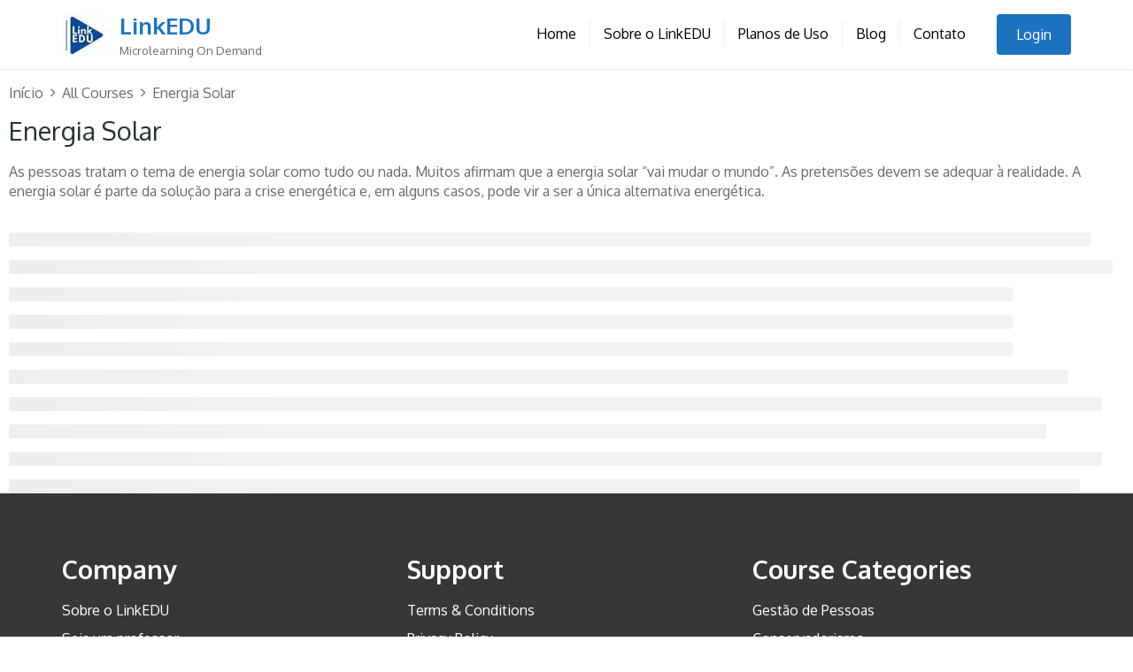

--- FILE ---
content_type: text/css
request_url: https://linkedu.com.br/wp-content/plugins/Addons-for-LMS-Academic/public/css/addons-for-lms-academic-public.css?ver=1.0.0
body_size: 1392
content:
/**
 * All of the CSS for your public-facing functionality should be
 * included in this file.
 */
.star-ratings {
  unicode-bidi: bidi-override;
  color: #ccc;
  font-size: 15px;
  position: relative;
  margin: 0;
  padding: 0;
}
.star-ratings .fill-ratings {
  color: #e7711b;
  padding: 0;
  z-index: 1;
  display: block;
  top: 0;
  position: absolute;
  left: 0;
  overflow: hidden;
}
.star-ratings .fill-ratings span {
  display: inline-block;
}
.star-ratings .empty-ratings {
  padding: 0;
  display: block;
  z-index: 0;
}
.courses-list-wrap {
    margin-right: 25px;
    outline: 0;
}
.entry-meta.cmsmasters_cource_cat a {
    color: #666;
    font-size: 13px;
}
h4.course_title a {
    font-size: 19px;
    color: #000;
    margin-top: 5px;
    display: block;
    line-height: 25px;
}
.avg-rating {
    display: inline-block;
}
.star-ratings {
    display: inline-block;
}
.avg-rating h4{
    color: #e7711b;
}
.avg-rating h4 {
    color: #e7711b;
    margin: 0;
    position: relative;
    top: 1px;
}
.courses-top {
    position: relative;
}
.cmsmasters_cource_duration {
    display: inline-block;
    margin-right: 10px;
}
.lpr_course_inner_wrap {
    background: #f7f7f7;
    padding: 20px 25px;
}

.courses-top {
    position: relative;
}
.course-prices {
    font-size: 18px;
        font-family: "proxima-bold";
    font-weight: 400;
    color: #000;
}
.course-prices {
    margin-top: 9px;
}
h4.course_title {
    margin-bottom: 5px;
}
span.regular-price.has-sale {
    text-decoration: line-through;
    opacity: 0.5;
    margin-right: 10px;
}
.course-slider.fivecol .courses-list-wrap {
    margin-right: 15px;
}

.course-slider.fivecol .courses-list-wrap .lpr_course_inner_wrap ,.course-slider.fourcol .courses-list-wrap .lpr_course_inner_wrap,.course-grid.fivecol .courses-list-wrap .lpr_course_inner_wrap ,.course-grid.fourcol .courses-list-wrap .lpr_course_inner_wrap {
    padding: 15px 0;
    background: none;
}
a,a:focus{
  outline: 0 !important;
  border-bottom: none !important;
}
div#lms_courses_wrap.course-grid .row{
    display: flex;
    flex-flow: row wrap;
    margin-bottom: 30px;
}

div#lms_courses_wrap.course-grid.threecol .courses-list-wrap {
    vertical-align: top;
    width: calc(33% - 30px);
    margin: 0 15px;
}
div#lms_courses_wrap.course-grid.fourcol .courses-list-wrap {
    vertical-align: top;
    width: calc(25% - 30px);
    margin: 0 15px;
}
div#lms_courses_wrap.course-grid.fivecol .courses-list-wrap {
    vertical-align: top;
    width: calc(20% - 20px);
    margin: 0 10px;
}
div#lms_courses_wrap.course-grid .row .courses-list-wrap:last-child {
    margin-right: 0;
}



.slick-prev:before,
.slick-next:before {
    font-size: 23px;
    color: #000;
    text-align: center;
}

.slick-prev {
  left: -21px; }

.slick-next {
  right: -5px; }
.slick-prev:before {
  content: "\f104" !important;
  font-family: FontAwesome; }

.slick-next:before {
  content: "\f105" !important;
  font-family: FontAwesome; }
.slick-next, .slick-prev {
    position: absolute;
    top: 20%;
    border-radius: 0;
    margin-top: -10px\9;
    border: none;
    outline: 0;
    z-index: 9;
    background: #fff;
    box-shadow: 0 2px 4px rgba(0,0,0,.08), 0 4px 12px rgba(0,0,0,.08) !important;
    width: 40px;
    height: 40px;
    border-radius: 50%;
    padding: 0;
    font-size: 0 !important;
    text-align: center;
}
.course-slider.fourcol button.slick-next {
    right: 5px;
}

.course-slider.threecol button.slick-next {
    right: 8px;
}
.course-slider.threecol .slick-arrow {
    top: 37%;
}
.cmsmasters_cource_duration i {
    color: #666;
    margin-right: 4px;
}

.row.course_category_wrap {
    display: flex;
    flex-flow: row wrap;
    margin-bottom: 30px;
}
.listing-cat-wrap p {
    margin: 0;
}
.listing-cat-desc {
    padding: 30px 30px;
    text-align: center;
}
.listing-cat-wrap:last-child{
  margin-right: 0;
}
.listing-cat-wrap:hover {
  transform: translateY(-0.5rem) scale(1.0125);
  box-shadow: 0 0.5em 3rem -1rem rgba(0,0,0,0.5);
}
h3.listing-cat-title a {
    color: #000;
}
.listing-cat-wrap {
    overflow: hidden;
    vertical-align: top;
    flex: none;
    width: calc(33.33% - 30px);
    margin: 0 15px;
    box-shadow: 0 0 3rem -1rem rgba(0,0,0,0.5);
    -webkit-transition: box-shadow 0.1s, -webkit-transform 0.1s ease-in-out;
    transition: box-shadow 0.1s, -webkit-transform 0.1s ease-in-out;
    transition: transform 0.1s ease-in-out, box-shadow 0.1s;
    transition: transform 0.1s ease-in-out, box-shadow 0.1s, -webkit-transform 0.1s ease-in-out;
}

.listing-cat-wrap.layout2 {
    background-size: cover;
    background-position: center;
    padding: 25px 30px;
    border-radius: 4px;
    position: relative;
}
.listing-cat-wrap.layout2 h3 a, .listing-cat-wrap.layout2 p {
    color: #fff;
    position: relative;
}
.listing-cat-wrap.layout2:before{
      position: absolute;
    top: 0;
    left: 0;
    width: 100%;
    height: 100%;
    content: '';
    background: rgba(0, 0, 0, 0.4);
}
.blog-section.grid-layout .row {
    margin-bottom: 30px;
}
.blog-section.slider-layout .blog-main-wrap{
  margin-right: 30px;
}


.testimonial-wrap .testimonial-item{
  outline: 0;
  margin: 0 15px;
}
  /* the parent */
.testimonial-wrap .slick-list {
    margin: 0 -27px;
  }
.testimonial-wrap .testimonial-item img {
  max-width: 100%;
  height: 100px;
  width: 100px;
  border-radius: 50%;
  margin-bottom: 15px;
  display: inline-block;
  z-index: 1;
  position: relative;
}
.testimonial-wrap .testimonial-item blockquote {
  margin: 0;
  display: block;
  border-radius: 8px;
  position: relative;
  background-color: #fafafa;
  padding: 30px 50px 65px 50px;
  border: none !important;
  margin: 0 0 -50px;

  box-shadow: 0 2px 4px rgba(0,0,0,.08), 0 4px 12px rgba(0,0,0,.08);
}
.testimonial-wrap button.slick-next.slick-arrow {
    right: -20px;
}
.testimonial-wrap .testimonial-item .author h5 {
    margin: 0;
    font-size: 19px;
    margin-bottom: 10px;
}
.testimonial-wrap .testimonial-item blockquote:before,
.testimonial-wrap .testimonial-item blockquote:after {
  font-family: 'FontAwesome';
  content: "\201C";
  position: absolute;
  font-size: 50px;
  opacity: 0.3;
  font-style: normal;
}
.testimonial-wrap .testimonial-item blockquote:before {
    top: 9px;
    left: 14px;
    font-size: 54px;
}
.testimonial-wrap .testimonial-item blockquote:after {
  content: "\201D";
  right: 20px;
  bottom: 35px;
}
.testimonial-wrap .testimonial-item .author {
  margin: 0;
  text-align: center;

}
.testimonial-wrap .testimonial-item .author h5 {

  margin: 0;
}
.courses-list-wrap .courses-top img {
    border-radius: 10px;
}
.course-grid.threecol .courses-list-wrap .courses-top img {
    border-top-left-radius: 10px;
    border-top-right-radius: 10px;
}
.course-grid.threecol .lpr_course_inner_wrap {
    border-bottom-left-radius: 10px;
    border-bottom-right-radius: 10px;
}
.listing-cat-wrap {
    border-radius: 10px;
}

--- FILE ---
content_type: text/css
request_url: https://linkedu.com.br/wp-content/themes/coursemax-pro/assets/css/coursemax.css?ver=1.0
body_size: 13604
content:
html{
  text-rendering: optimizeLegibility;
  -webkit-font-smoothing: antialiased;
  -webkit-font-smoothing: antialiased;
  -moz-osx-font-smoothing: grayscale;
}
body {
  font-family: "Oxygen", sans-serif;
  font-size: 16px;
  color: #696969;
  font-weight: 400;
}
a{
  color: #2a9dd6;
  text-decoration: none !important;
}

a:hover, a:focus{
  color: #2a9dd6;
}
a:visited {
  color: #2a9dd6;
}
.h1, .h2, .h3, .h4, .h5, .h6, h1, h2, h3, h4, h5, h6 {
  margin-top: 0;
  color: #253232;
  font-family: "Oxygen";
  font-weight: 700;
}
a.btn.btn-default {
  padding: 12px 22px;
}

@font-face {
font-family: 'FontAwesome';
src: url('../fonts/fontawesome/fontawesome-webfont.eot?v=4.3.0');
src: url('../fonts/fontawesome/fontawesome-webfont.eot?#iefix&v=4.3.0') format('embedded-opentype'), url('../fonts/fontawesome/fontawesome-webfont.woff2?v=4.3.0') format('woff2'), url('../fonts/fontawesome/fontawesome-webfont.woff?v=4.3.0') format('woff'), url('../fonts/fontawesome/fontawesome-webfont.ttf?v=4.3.0') format('truetype'), url('../fonts/fontawesome/fontawesome-webfont.svg?v=4.3.0#fontawesomeregular') format('svg');
font-weight: normal;
font-style: normal;
}


.site-branding {
  float: left;
}
nav#site-navigation {
  float: right;
  width: auto;
}
.hero-section .image{
  height: 100vh;
  background-size: cover;
  background-position: center;
  background-repeat: no-repeat;
}


.hero-section {
display: -webkit-box;
display: flex;
align-content: center;
-webkit-box-align: center;
        align-items: center;
-webkit-box-orient: vertical;
-webkit-box-direction: normal;
        flex-direction: column;
flex-wrap: nowrap;
height: 100%;
justify-content: space-around;
position: relative;
width: 100%;
}
.hero-section {
width: 100%;
height: 500px;
-webkit-box-flex: 1;
        flex: 1;
display: -webkit-box;
display: flex;
text-align: center;
position: relative;
overflow: hidden;
background-color: #000;
}
.hero-section .image {

background-size: cover;
width: 100%;
height: 100%;
position: absolute;
z-index: 500;
}
.hero-section .stuff {
  display: -webkit-box;
  display: flex;
  -webkit-box-orient: vertical;
  -webkit-box-direction: normal;
  flex-direction: column;
  flex-wrap: nowrap;
  width: 100%;
  max-width: 55%;
  -webkit-box-pack: center;
  justify-content: center;
  text-align: center;
  z-index: 990;
  margin: 0 auto;
  position: relative;
  top: 0% !important;
}
.hero-section a.btn.btn-default {
  background: no-repeat;
  letter-spacing: 0;
  border: none;
  color: #2a9dd6 !important;
  border-radius: 4px;
  background: #fff;
  border-radius: 4px;
}
.hero-section h1 {
  font-size: 39px;
  color: #fff;
  line-height: 54px;
  margin-bottom: 10px;
  margin-top: 0;
}
.hero-section.image .col-md-6 {
  height: 500px;
  text-align: left;
  background: rgb(32 173 150 / 79%);
  padding: 95px 79px;
  margin-left: -15px;
}
.hero-section.image .col-md-6 p {
  color: #fff;
  margin-bottom: 30px;
}
.hero-section.image {
  background-size: cover;
  background-position: center;
  background-repeat: no-repeat;
}
header#masthead {
  position: relative;
  top: auto;
  z-index: 9999;
}

h2.site-title {
  font-size: 26px;
  margin-bottom: 5px;
}

p.site-description {
  margin: 0;
}
ul#menu-main li a {
	color: #000;
	font-size: 16px;
	padding-top: 5px;
	border-right: 1px solid #eee !important;
	padding-bottom: 5px;
}
div#navbar-collapse .navbar-nav {
	margin-top: 11px;
}
.site-branding {
  margin-top: -6px;
}
.site-branding {
  padding-right: 20px;
}
.section {
  padding: 70px 0;
}

.section-title h2 {
	line-height: 46px;
	font-size: 30px;
  margin-bottom: 0;
  color: #000;
}
.about-section-img {
  margin-top: 65px;
}
.about-second-wrap img{
  margin-top: 30px;
}
.section-title h2 a{
color: #000;
}
section#primary.about-sec .col-md-7 {
  padding-right: 70px;
}


.explore-section {
  padding: 70px 0;
}
.explore-section .section-title {
  margin-bottom: 91px;
  margin-left: auto;
  margin-right: auto;
  max-width: 600px;
  margin-left: 134px;
}
.explore-section main {
  height: auto;
}

ul.slider {
  padding: 0;
  margin: 0;
}

.grid {
display: flex;
flex-direction: column;
flex-flow: row wrap;
}
.grid > [class*="column-"] {
display: block;
}

.first {
order: -1;
}

.last {
order: 12;
}

.align-top {
align-items: start;
}

.align-center {
align-items: center;
}

.align-bottom {
align-items: end;
}

.column-xs-1 {
flex-basis: 8.3333333333%;
max-width: 8.3333333333%;
}

.column-xs-2 {
flex-basis: 16.6666666667%;
max-width: 16.6666666667%;
}

.column-xs-3 {
flex-basis: 25%;
max-width: 25%;
}

.column-xs-4 {
flex-basis: 33.3333333333%;
max-width: 33.3333333333%;
}

.column-xs-5 {
flex-basis: 41.6666666667%;
max-width: 41.6666666667%;
}

.column-xs-6 {
flex-basis: 50%;
max-width: 50%;
}

.column-xs-7 {
flex-basis: 58.3333333333%;
max-width: 58.3333333333%;
}

.column-xs-8 {
flex-basis: 66.6666666667%;
max-width: 66.6666666667%;
}

.column-xs-9 {
flex-basis: 75%;
max-width: 75%;
}

.column-xs-10 {
flex-basis: 83.3333333333%;
max-width: 83.3333333333%;
}

.column-xs-11 {
flex-basis: 91.6666666667%;
max-width: 91.6666666667%;
}

.column-xs-12 {
flex-basis: 100%;
max-width: 100%;
}

@media (min-width: 48rem) {
.column-sm-1 {
  flex-basis: 8.3333333333%;
  max-width: 8.3333333333%;
}

.column-sm-2 {
  flex-basis: 16.6666666667%;
  max-width: 16.6666666667%;
}

.column-sm-3 {
  flex-basis: 25%;
  max-width: 25%;
}

.column-sm-4 {
  flex-basis: 33.3333333333%;
  max-width: 33.3333333333%;
}

.column-sm-5 {
  flex-basis: 41.6666666667%;
  max-width: 41.6666666667%;
}

.column-sm-6 {
  flex-basis: 50%;
  max-width: 50%;
}

.column-sm-7 {
  flex-basis: 58.3333333333%;
  max-width: 58.3333333333%;
}

.column-sm-8 {
  flex-basis: 66.6666666667%;
  max-width: 66.6666666667%;
}

.column-sm-9 {
  flex-basis: 75%;
  max-width: 75%;
}

.column-sm-10 {
  flex-basis: 83.3333333333%;
  max-width: 83.3333333333%;
}

.column-sm-11 {
  flex-basis: 91.6666666667%;
  max-width: 91.6666666667%;
}

.column-sm-12 {
  flex-basis: 100%;
  max-width: 100%;
}
}
@media (min-width: 62rem) {
.column-md-1 {
  flex-basis: 8.3333333333%;
  max-width: 8.3333333333%;
}

.column-md-2 {
  flex-basis: 16.6666666667%;
  max-width: 16.6666666667%;
}

.column-md-3 {
  flex-basis: 25%;
  max-width: 25%;
}

.column-md-4 {
  flex-basis: 33.3333333333%;
  max-width: 33.3333333333%;
}

.column-md-5 {
  flex-basis: 41.6666666667%;
  max-width: 41.6666666667%;
}

.column-md-6 {
  flex-basis: 50%;
  max-width: 50%;
}

.column-md-7 {
  flex-basis: 58.3333333333%;
  max-width: 58.3333333333%;
}

.column-md-8 {
  flex-basis: 66.6666666667%;
  max-width: 66.6666666667%;
}

.column-md-9 {
  flex-basis: 75%;
  max-width: 75%;
}

.column-md-10 {
  flex-basis: 83.3333333333%;
  max-width: 83.3333333333%;
}

.column-md-11 {
  flex-basis: 91.6666666667%;
  max-width: 91.6666666667%;
}

.column-md-12 {
  flex-basis: 100%;
  max-width: 100%;
}
}
@media (min-width: 75rem) {
.column-lg-1 {
  flex-basis: 8.3333333333%;
  max-width: 8.3333333333%;
}

.column-lg-2 {
  flex-basis: 16.6666666667%;
  max-width: 16.6666666667%;
}

.column-lg-3 {
  flex-basis: 25%;
  max-width: 25%;
}

.column-lg-4 {
  flex-basis: 33.3333333333%;
  max-width: 33.3333333333%;
}

.column-lg-5 {
  flex-basis: 41.6666666667%;
  max-width: 41.6666666667%;
}

.column-lg-6 {
  flex-basis: 50%;
  max-width: 50%;
}

.column-lg-7 {
  flex-basis: 58.3333333333%;
  max-width: 58.3333333333%;
}

.column-lg-8 {
  flex-basis: 66.6666666667%;
  max-width: 66.6666666667%;
}

.column-lg-9 {
  flex-basis: 75%;
  max-width: 75%;
}

.column-lg-10 {
  flex-basis: 83.3333333333%;
  max-width: 83.3333333333%;
}

.column-lg-11 {
  flex-basis: 91.6666666667%;
  max-width: 91.6666666667%;
}

.column-lg-12 {
  flex-basis: 100%;
  max-width: 100%;
}
}
@supports (display: grid) {
.grid {
  display: grid;
  grid-template-columns: repeat(12, 1fr);
  grid-template-rows: auto;
}
.grid > [class*="column-"] {
  margin: 0;
  max-width: 100%;
}

.column-xs-1 {
  grid-column-start: span 1;
  grid-column-end: span 1;
}

.column-xs-2 {
  grid-column-start: span 2;
  grid-column-end: span 2;
}

.column-xs-3 {
  grid-column-start: span 3;
  grid-column-end: span 3;
}

.column-xs-4 {
  grid-column-start: span 4;
  grid-column-end: span 4;
}

.column-xs-5 {
  grid-column-start: span 5;
  grid-column-end: span 5;
}

.column-xs-6 {
  grid-column-start: span 6;
  grid-column-end: span 6;
}

.column-xs-7 {
  grid-column-start: span 7;
  grid-column-end: span 7;
}

.column-xs-8 {
  grid-column-start: span 8;
  grid-column-end: span 8;
}

.column-xs-9 {
  grid-column-start: span 9;
  grid-column-end: span 9;
}

.column-xs-10 {
  grid-column-start: span 10;
  grid-column-end: span 10;
}

.column-xs-11 {
  grid-column-start: span 11;
  grid-column-end: span 11;
}

.column-xs-12 {
  grid-column-start: span 12;
  grid-column-end: span 12;
}

@media (min-width: 48rem) {
  .column-sm-1 {
    grid-column-start: span 1;
    grid-column-end: span 1;
  }

  .column-sm-2 {
    grid-column-start: span 2;
    grid-column-end: span 2;
  }

  .column-sm-3 {
    grid-column-start: span 3;
    grid-column-end: span 3;
  }

  .column-sm-4 {
    grid-column-start: span 4;
    grid-column-end: span 4;
  }

  .column-sm-5 {
    grid-column-start: span 5;
    grid-column-end: span 5;
  }

  .column-sm-6 {
    grid-column-start: span 6;
    grid-column-end: span 6;
  }

  .column-sm-7 {
    grid-column-start: span 7;
    grid-column-end: span 7;
  }

  .column-sm-8 {
    grid-column-start: span 8;
    grid-column-end: span 8;
  }

  .column-sm-9 {
    grid-column-start: span 9;
    grid-column-end: span 9;
  }

  .column-sm-10 {
    grid-column-start: span 10;
    grid-column-end: span 10;
  }

  .column-sm-11 {
    grid-column-start: span 11;
    grid-column-end: span 11;
  }

  .column-sm-12 {
    grid-column-start: span 12;
    grid-column-end: span 12;
  }
}
@media (min-width: 62rem) {
  .column-md-1 {
    grid-column-start: span 1;
    grid-column-end: span 1;
  }

  .column-md-2 {
    grid-column-start: span 2;
    grid-column-end: span 2;
  }

  .column-md-3 {
    grid-column-start: span 3;
    grid-column-end: span 3;
  }

  .column-md-4 {
    grid-column-start: span 4;
    grid-column-end: span 4;
  }

  .column-md-5 {
    grid-column-start: span 5;
    grid-column-end: span 5;
  }

  .column-md-6 {
    grid-column-start: span 6;
    grid-column-end: span 6;
  }

  .column-md-7 {
    grid-column-start: span 7;
    grid-column-end: span 7;
  }

  .column-md-8 {
    grid-column-start: span 8;
    grid-column-end: span 8;
  }

  .column-md-9 {
    grid-column-start: span 9;
    grid-column-end: span 9;
  }

  .column-md-10 {
    grid-column-start: span 10;
    grid-column-end: span 10;
  }

  .column-md-11 {
    grid-column-start: span 11;
    grid-column-end: span 11;
  }

  .column-md-12 {
    grid-column-start: span 12;
    grid-column-end: span 12;
  }
}
@media (min-width: 75rem) {
  .column-lg-1 {
    grid-column-start: span 1;
    grid-column-end: span 1;
  }

  .column-lg-2 {
    grid-column-start: span 2;
    grid-column-end: span 2;
  }

  .column-lg-3 {
    grid-column-start: span 3;
    grid-column-end: span 3;
  }

  .column-lg-4 {
    grid-column-start: span 4;
    grid-column-end: span 4;
  }

  .column-lg-5 {
    grid-column-start: span 5;
    grid-column-end: span 5;
  }

  .column-lg-6 {
    grid-column-start: span 6;
    grid-column-end: span 6;
  }

  .column-lg-7 {
    grid-column-start: span 7;
    grid-column-end: span 7;
  }

  .column-lg-8 {
    grid-column-start: span 8;
    grid-column-end: span 8;
  }

  .column-lg-9 {
    grid-column-start: span 9;
    grid-column-end: span 9;
  }

  .column-lg-10 {
    grid-column-start: span 10;
    grid-column-end: span 10;
  }

  .column-lg-11 {
    grid-column-start: span 11;
    grid-column-end: span 11;
  }

  .column-lg-12 {
    grid-column-start: span 12;
    grid-column-end: span 12;
  }
}
}






#highlight {
color: #e83f43;
}

.image-holder img {
width: 100%;
height: 43vh;
object-fit: cover;
}

.vertical {
flex-direction: column;
justify-content: center;
align-items: center;
}

.intro {
  position: relative;
  z-index: 2;
  opacity: 0;
  animation: fadeIn 0.8s 0.4s ease forwards;
  margin-right: -30px;
  min-width: 400px;
}
.intro .title {
  display: inline-block;
  text-decoration: none;
  color: #000;
  text-align: right;
}
.intro .title .underline {
color: #232323;
}

.description {
position: relative;
z-index: 1;
margin: 1rem 0 1.5rem 0;
font-size: 1rem;
opacity: 0;
animation: fadeIn 0.8s 0.6s ease forwards;
}

.slider-item {
display: none;
}
.slider-item.active {
display: block;
}
.slider-item.active .hide-mobile {
display: none;
}
.slider-item.active .show-mobile {
display: block;
margin: 1rem 0;
}



.controls {
position: relative;
z-index: 1;
display: flex;
justify-content: flex-end;
padding: 0.25rem 0 0.25rem 0;
}
.controls .previous {
border: 1px solid #232323;
}
.controls .previous:hover i {
transform: scale(1.5);
}
.controls .next {
border-top: 1px solid #232323;
border-right: 1px solid #232323;
border-bottom: 1px solid #232323;
}
.controls .next:hover i {
transform: scale(1.5);
}

.previous, .next {
display: flex;
align-content: center;
justify-content: center;
flex-basis: 15%;
font-size: 2rem;
color: #232323;
}
.previous i, .next i {
transition: all 0.1s ease;
}

.active .image-holder::before {
position: absolute;
content: '';
z-index: 1;
display: block;
top: 0;
left: 0;
width: 100%;
height: 100%;
background: #fff;
transform-origin: 100% 50%;
animation: revealRight 1s cubic-bezier(0.23, 1, 0.75, 1) forwards;
}

@keyframes revealRight {
0% {
  transform: scaleX(1);
}
100% {
  transform: scaleX(0);
}
}
@keyframes fadeIn {
0% {
  opacity: 0;
}
100% {
  opacity: 1;
}
}
@keyframes fadeInLeft {
0% {
  opacity: 0;
  transform: translateX(20%);
}
100% {
  opacity: 1;
  transform: translate(0);
}
}
.toggle-nav {
display: flex;
justify-content: flex-end;
font-size: 1rem;
line-height: 1.9;
}
.toggle-nav i {
font-size: 1.5rem;
line-height: 1.3;
margin: 0 0 0 0.5rem;
}

.flex-nav ul {
position: absolute;
z-index: 1;
list-style: none;
margin: 0;
padding: 0;
display: flex;
flex-wrap: wrap;
flex-direction: column;
display: none;
width: 100%;
left: 0;
padding: 1rem;
background: #fff;
text-align: center;
}
.flex-nav ul.active {
display: flex;
}

@media (min-width: 62rem) {
nav ul {
  justify-content: flex-end;
}

#logo {
  font-size: 1.25rem;
}

.controls {
  padding: 1.75rem 0 1.75rem 0;
}

.intro {
  animation: fadeInLeft 0.8s 0.4s ease forwards;
}
.intro .title {
  line-height: 61px;
  font-size: 46px;
  padding: 2.5rem 2.5rem 3rem 2.5rem;
  background: #fff;
}


.image-holder img {
  height: 55vh;
}

.description {
  font-size: 1.25rem;
  margin: 1rem 0 0 0;
}

.previous, .next {
  flex-basis: 8.33%;
}

.slider-item.active .hide-mobile {
  display: block;
}

.slider-item.active .show-mobile {
  display: none;
}

.toggle-nav {
  display: none;
}

.flex-nav ul {
  display: flex;
  flex-direction: row;
  position: relative;
  padding: 0;
  justify-content: flex-end;
}

}
.slider-item.active {
  display: block;
}

.cta-sec .cta-title {
  font-size: 50px;
  margin: 0;
  margin-bottom: 45px;
  color: #fff;
  line-height: 69px;
}
.btn-default, button, .button, .comment-respond .comment-form input[type="submit"], .comments-area ol.comment-list .reply a, a.post-edit-link, div.wpcf7 input[type="submit"], .hb_button, .hb_single_room #reviews #review_form_wrapper form .form-submit input[type="submit"] {
  background: #2a9dd6;
  border: none !important;
  padding: 12px 35px;
  position: relative;
  font-size: 16px !important;
  overflow: hidden;
  transition: .5s;
  border-radius: 0;
  display: inline-block;
  color: #fff !important;
  box-shadow: none !important;
}
.cta-sec .cta-content {
  padding: 0 77px;
  text-align: center;
}

.cta-sec .cta-content {
  padding: 0;
  text-align: center;
  max-width: 900px;
  margin: 0 auto;
  z-index: 99;
  position: relative; 
}
.section.cta-sec {
  padding: 140px 0;
}
.cta-sec{
position: relative;
}
.cta-sec:before {
  background: rgba(0, 0, 0, 0.3);
  position: absolute;
  top: 0;
  left: 0;
  width: 100%;
  height: 100%;
  content: '';
}
.section.cta-sec {
  background-size: cover;
  padding: 140px 0;
  background-attachment: fixed;
  background-position: center;
}







.blog-wrap * {
-webkit-box-sizing: border-box;
box-sizing: border-box;
-webkit-transition: all 0.25s ease;
transition: all 0.25s ease;
}

.blog-wrap img {
max-width: 100%;
vertical-align: top;
position: relative; 
}



.blog-wrap .date {
background-color: #fff;
color: #333;
font-size: 18px;
font-weight: 800;
min-height: 48px;
min-width: 48px;
padding: 10px 0;
position: absolute;
right: 15px;
text-align: center;
text-transform: uppercase;
top: 0;
}

.blog-wrap .date span {
display: block;
line-height: 14px;
}

.blog-wrap .date .month {
font-size: 11px;
}

.blog-wrap h3,
.blog-wrap p {
margin: 0;
padding: 0;
}



.blog-wrap .hover {
  position: absolute;
  top: 0;
  bottom: 0;
  left: 0;
  right: 0;
  font-size:  50px;
  align-items: center;
  background-color: #232323;
  display: flex;
  justify-content: center;
  opacity: 0;
}

/*.blog-wrap a {
left: 0;
right: 0;
top: 0;
bottom: 0;
position: absolute;
z-index: 1;
}*/

.blog-wrap:hover .hover,
.blog-wrap.hover .hover {
-webkit-transition-delay: 0.1s;
transition-delay: 0.1s;
opacity: 1;
}
.blog-wrap figcaption {
  margin-top: 20px;
}
.blog-wrap figcaption h3 {
  margin-bottom: 9px;
  font-size: 21px;
  line-height: 28px;
}
.blog-wrap figcaption h3 a {
  color: #000;
}

.blog-section .section-title {
  margin-left: auto;
  margin-right: auto;
  text-align: center;
  max-width: 550px;
  margin-bottom: 60px;
}
.blog-wrap {
  position: relative;
  overflow: hidden;
}
section.section.room-section {
  background: #fafafa;
}


footer#colophon {
  background: #353739;
}
.site-info {
  padding: 20px 0;
  text-align: center;
  border-top: 1px solid rgba(238, 238, 238, 0.19);
}
.site-info, .site-info a {
  color: #fff;
}

.site-info p {
  margin: 0;
}
.about-second-wrap {
  padding: 0 65px;
}


input[type=checkbox], input[type=radio] {
  width: auto !important;
  height: auto !important;
}
p.comment-form-cookies-consent input#wp-comment-cookies-consent, p.comment-form-cookies-consent label {
  display: inline-block !important;
}
p.comment-form-cookies-consent input#wp-comment-cookies-consent {
  margin-right: 10px;
}
p.comment-form-cookies-consent {
  margin-top: 20px;
}

section.footer-sec {
  padding: 70px 0;
}

.comments-area {
  padding: 30px;
  margin-top: 30px;
  padding-left: 0;
}
.comments-area h2.comments-title {
  font-size: 24px;
  font-weight: 500;
  margin: 0;
  margin-bottom: 10px; }
.comments-area ol.comment-list {
  list-style: none;
  padding: 0; }
  .comments-area ol.comment-list:last-child {
    margin-bottom: 0; }
  .comments-area ol.comment-list .comment-author b.fn {
    margin-left: 7px;
    color: #333;
    font-weight: 600; }
    .comments-area ol.comment-list .comment-author b.fn a {
      color: #333; }
  .comments-area ol.comment-list .comment-author span.says {
    display: none; }
  .comments-area ol.comment-list .comment-author img {
    width: 40px;
    display: inline-block;
    max-width: 100%;
    height: auto;
    padding: 2px;
    line-height: 1.42857143;
    background-color: #fff;
    border-radius: 4px;
    margin-top: 15px;
    -webkit-transition: all .2s ease-in-out;
    -o-transition: all .2s ease-in-out;
    transition: all .2s ease-in-out; }
  .comments-area ol.comment-list .comment-metadata {
    margin-left: 52px;
    margin-bottom: 14px; }
    .comments-area ol.comment-list .comment-metadata time {
      font-size: 14px;
      color: #666; }
  .comments-area ol.comment-list .comment-content {
    margin-bottom: 27px;
    padding: 20px 20px;
    padding-bottom: 10px;
    background: #fafafa;
    border-radius: 4px; }
  .comments-area ol.comment-list .reply {
    text-align: right;
    margin-top: 16px; }
    .comments-area ol.comment-list .reply a {
      box-shadow: none;
      padding: 3px 21px; }
  .comments-area ol.comment-list ol.children {
    padding: 0;
    list-style: none;
    margin-left: 56px; }
.comments-area .comment-subscription-form input[type="checkbox"] {
  height: auto !important; }

.comments-area ol.comment-list .comment-metadata .edit-link {
display: none; }

.pingback .comment-body {
margin-bottom: 27px;
padding: 20px 20px; }

.pingback {
margin: 20px 0; }

.pingback .comment-body a {
color: #666; }
.pingback .comment-body a:hover, .pingback .comment-body a:focus {
  color: #000; }

.pingback .comment-body a.comment-edit-link {
color: #000; }

.nav-links {
width: 100%;
display: table; }
.nav-links .nav-previous {
  width: 50%;
  display: inline-block; }
.nav-links .nav-next {
  width: 50%;
  display: inline-block;
  text-align: right; }

.nav-links .nav-previous, .nav-links .nav-next {
vertical-align: middle;
float: none; }

.nav-links a, .nav-links span {
  padding: 6px 6px;
  margin-right: 5px;
  display: inline-block;
  font-size: 16px;
  color: #62646c;
  position: relative;
  -webkit-transition: all .3s ease;
  transition: all .3s ease;
}
span.nav-subtitle {
  color: #000;
  font-family: "Lora";
  font-weight: 400;
}
.nav-links a:hover, .nav-links span:hover {
  color: #000; }

.nav-links a {
  background: #f7f7f7;
}



.not-found .page-header {
margin-top: 0; }
.not-found .page-header h1 {
  margin-top: 0; }

.not-found .search-form {
margin-top: 20px; }
.not-found .search-form .search-submit {
  width: 29%; }



.error-404 header.page-header h2 {
font-size: 74px; }

header.entry-header h2.entry-title {
  font-size: 30px;
  margin-top: 0;
}
header.entry-header h2.entry-title a {
  color: #272e37;
  text-decoration:  none; }
  a{
        text-decoration: none !important;
  }
  header.entry-header h2.entry-title a:hover {
    color: #000; }

header.entry-header h1.entry-title {
  font-size: 35px;
  margin-top: 0;
  margin-bottom: 5px;
  line-height: 50px;
}
header.entry-header h1.entry-title a {
  color: #272e37; }
  header.entry-header h1.entry-title a:hover {
    color: #000; }

.page-header {
padding-bottom: 5px;
margin-top: 0;
margin-bottom: 20px !important;
border-bottom: none; }
.page-header h1 {
  margin-top: 0;
  font-size: 29px;
  border-bottom: 1px solid #eee;
  padding-bottom: 30px;
}
header.entry-header h2.entry-title {
	font-size: 24px;
}
article .entry-content img {
margin-bottom: 15px; }

div#calendar_wrap table {
background-color: transparent;
width: 100%; }

#wp-calendar caption {
background-color: #33475b;
color: #ffffff;
padding: 10px; }

#wp-calendar thead tr th {
text-align: center; }

table th {
border: 1px solid #dddddd;
padding: 8px;
line-height: 20px;
text-align: center;
vertical-align: top; }

table td {
border: 1px solid #dddddd;
padding: 8px;
line-height: 20px;
text-align: center;
vertical-align: top; }

table td {
border: 1px solid #dddddd;
padding: 8px;
line-height: 20px;
text-align: center;
vertical-align: top; }

#wp-calendar tbody tr td {
text-align: center; }

#wp-calendar tr th {
border: 1px solid rgba(0, 0, 0, 0.2);
border-right: 0;
border-bottom: 0; }

#wp-calendar tr th:last-child {
border-right: 1px solid rgba(0, 0, 0, 0.2); }

#wp-calendar tr td {
border: 1px solid rgba(0, 0, 0, 0.2);
border-right: 0;
border-bottom: 0; }

#wp-calendar tr td a {
font-weight: bold; }

#wp-calendar tr td:last-child {
border-right: 1px solid rgba(0, 0, 0, 0.2); }

#wp-calendar tfoot tr td {
border-bottom: 1px solid rgba(0, 0, 0, 0.2); }

#secondary #wp-calendar tr td {
border: 1px solid #eee; }

#secondary #wp-calendar tr th {
border: 1px solid #eee; }

.page-content, .entry-content, .entry-summary {
margin: 1em 0 0; }

article iframe {
width: 100%; }

span.edit-link {
display: block; }

a.post-edit-link {
background: #000;
font-weight: normal;
text-transform: capitalize;
padding: 6px 21px;
overflow: hidden !important;
display: inline-block; }

nav#comment-nav-below {
margin: 25px 0;
display: block; }

nav#comment-nav-above {
margin: 25px 0 40px 0; }

.post-password-form {
width: 100%; }
.post-password-form input[type="password"] {
  width: 100%;
  border: 2px solid #eee;
  padding: 7px 23px;
  outline: 0;
  -webkit-appearance: none;
  font-weight: 400;
  background: #fff;
  height: auto;
  border-radius: 4px;
  margin-top: 15px; }
  .post-password-form input[type="password"]:focus {
    border: 2px solid #000 !important; }
.post-password-form input[type="submit"] {
  box-shadow: none !important;
  font-size: 15px;
  border-radius: 0;
  background: #000;
  transition: all .5s ease-in-out 0s;
  border: none;
  color: #fff;
  padding: 13px 17px;
  margin-left: -6px;
  border: none;
  line-height: 17px;
  width: 17%;
  border-top-right-radius: 4px;
  border-bottom-right-radius: 4px; }

/* category */
.widget ul.categories-wrap {
padding: 0;
margin: 0;
list-style: none; }

.widget .categories-wrap li {
padding: 17px 0 0 0; }

.widget .categories-wrap .cat-item span.cat-name a {
color: #62646c;
font-size: 16px;
text-decoration: none;
text-transform: capitalize; }

.widget .categories-wrap span.cat-count {
position: relative;
margin-right: 10px;
float: right; }

.widget .categories-wrap .cat-count a {
color: #62646c;
font-size: 16px;
text-decoration: none; }

/* tags */
.tagcloud {
position: relative;
padding: 20px 0 0 0; }

.tagcloud a {
border: 1px solid #f4f4f4;
color: #fff;
font-size: 14px !important;
font-weight: 400;
padding: 4px 12px 4px;
border-radius: 5px;
transition: all 500ms ease 0s;
display: inline-block;
margin: 0 3px 10px; }
.tagcloud a:hover, .tagcloud a:focus {
  background: #000;
  color: #fff !important; }

#secondary .widget {
margin-bottom: 20px;
background: #fff;
-webkit-hyphens: auto;
-moz-hyphens: auto;
-ms-hyphens: auto;
hyphens: auto;
margin: 0 0 30px;
word-wrap: break-word;}
#secondary .widget .widget-title {
  font-size: 30px;
  line-height: 37px;
  margin-top: 0;
  margin-bottom: 20px;
  text-transform: capitalize;
  color: #000;
}
#secondary .widget ul {
  padding: 0;
  margin: 0;
  list-style: none; }
  #secondary .widget ul li {
    padding-bottom: 8px;
    position: relative;
    margin-bottom: 7px; }
    #secondary .widget ul li a {
      color: #62646c;
      text-decoration: none; }
      #secondary .widget ul li a:hover {
        color: #000; }

.search-form {
width: 100%; }
.search-form .search-field {
  width: 100%;
  border: 1px solid #eee !important;
  padding: 9px 23px !important;
  outline: 0;
  -webkit-appearance: none;
  font-weight: 400;
  background: #fff;
  height: auto;
  border-radius: 0;
  border-radius: 4px;
  height: 50px; }
  .search-form .search-field:focus {
    border-color: #2a9dd6 !important; }
.search-form .search-submit {
  position: absolute;
  right: 1px;
  top: 0;
  box-shadow: none !important;
  font-size: 16px;
  border-radius: 0 !important;
  background: #2a9dd6;
  border: none;
  color: #fff;
  height: 50px;
  display: inline-block;
  padding: 15px 13px;
  margin-left: 0;
  border: none;
  line-height: 21px;
  width: 30%;
}
.search-form label {
  width: 71%;
  margin-bottom: 0; }

.search-form {
position: relative; }

article.hentry {
margin-bottom: 30px; }
article.hentry .post-bg {
  padding: 30px 0;
  padding-top: 0;
  margin-top: 30px;
}
article header.entry-header h2.entry-title {
  margin-top: 20px;
}
span.edit-link a {
box-shadow: none;
padding: 3px 21px;
margin-top: 20px;
border-radius: 4px;
color: #fff; }

span.cat-links, span.tags-links {
display: block;
margin-bottom: 5px; }

article .post-bg .entry-footer {
margin-top: 20px; }

span.comments-link {
border: 1px solid #ddd;
font-size: 13px;
padding: 3px 10px;
border-radius: 5px; }
span.comments-link a {
  color: #000; }

select {
width: 100%; }

.comment-respond .comment-form textarea {
  height: 200px;
  padding: 10px;
  background: none;
  border: none;
  border: 1px solid #eee;
  outline: 0 !important;
  transition: all 0.5s ease-out 0s;
  width: 100%;
  border-radius: 4px;
}
.comment-respond .comment-form input {
  background: none;
  border: none;
  outline: 0;
  font-size: 16px;
  padding: 0;
  border: 1px solid #eee;
  box-shadow: none;
  -webkit-transition: all 0.3s;
  border-radius: 4px;
  height: 40px;
  width: 100%;
  padding: 0 10px;
  transition: all 0.5s ease-out 0s;
}
.comment-respond .comment-form input[type="submit"] {
  font-weight: normal;
  text-transform: capitalize;
  width: auto;
  color: #fff;
  margin-top: 20px;
  height: auto;
}
header.entry-header {
  margin-bottom: 40px;
}

header#masthead {
  box-shadow: 0 1px 2px 0 rgba(0, 0, 0, 0.1) !important;
}
a.post-edit-link {
  display: none;
}
.archive article.hentry {
  margin-bottom: 49px;
  border-bottom: 1px solid #eee;
  padding-bottom: 50px;
}

#menu-primary .dropdown-menu {
  display: none !important;
  position: relative;
  box-shadow: none;
  border: none;
  float: none;
  min-width: 0;
  padding-left: 40px;
}
#menu-primary li a {
  background: none !important;
}
#menu-primary li.menu-item-has-children .dropdown-menu li.menu-item-has-children>.dropdown-sub {
  display: none !important;
  left: 0;
}
#menu-primary li.menu-item-has-children:hover .dropdown-menu, #menu-primary li.menu-item-has-children:focus .dropdown-menu, #menu-primary li.menu-item-has-children:focus-within .dropdown-menu {
  display: block !important;
}

#menu-primary li.menu-item-has-children .dropdown-menu li.menu-item-has-children:hover .dropdown-sub,#menu-primary li.menu-item-has-children .dropdown-menu li.menu-item-has-children:focus .dropdown-sub,#menu-primary li.menu-item-has-children .dropdown-menu li.menu-item-has-children:focus-within .dropdown-sub{
  display: block !important;
}
#menu-primary-nav>li>.dropdown-menu {
  margin-top: 0;
  border-top-left-radius: 0;
  border-top-right-radius: 0;
  padding: 0;
  border-radius: 0;
  min-width: 220px;
  box-shadow: -3px 4px 7px -4px rgba(0,0,0,.12);
  border: 1px solid #f0f0f0;
}
#menu-primary-nav>li>.dropdown-menu li {
  padding: 10px 14px;
  border-bottom: 1px solid #eee;
  display: block !important;
}
ul.dropdown-menu.dropdown-sub {
  padding: 0;
  border-radius: 0;
  margin: 0;
  right: auto;
  left: 100%;
  top: 0;
  margin-left: 0px;
}
.not-found .widget {
  margin-top: 35px;
}
a.btn.btn-default:hover {
  background: #000;
}
a.custom-logo-link img {
  height: 50px;
  width: auto;
}
.custom-slideshow .custom-slide {
  height: 300px;
  background-size: cover;
  background-repeat: no-repeat;
    margin-top: 150px;
    text-align: left;
    position: relative;
}



section.section.room-section {
  overflow: hidden;
}

.slide__title-wrap {
  position: absolute;
  top: 37%;
  left: -14%;
  text-align: left;
  max-width: 350px;
  display: none;
}
.custom-slideshow .custom-slide{
outline: 0 !important;
}
.custom-slideshow .custom-slide.slick-center .slide__title-wrap {
display: block;
}
button#btn-search:focus, button#btn-search:focus-within {
  border: 1px solid #eee !important;
}
button#btn-search-close:focus,button#btn-search-close:focus-within{
border: 1px solid #000 !important;
}

.intro .title a {
  color: #000;
}
.controls button.previous:focus,.controls button.previous:focus-within{
background: #000;

}
.controls button.previous:focus i,.controls button.previous:focus-within i{
color: #fff;

}

.controls button.next:focus,.controls button.next:focus-within{
background: #000;

}
.controls button.next:focus i,.controls button.next:focus-within i{
color: #fff;

}

.slide__title-wrap h3.slide-title {
  font-size: 49px;
  line-height: 57px;
}
.btn-default.focus, .btn-default:focus {
  color: #fff;
  background-color: #000;
  border-color: #000;
}
@media (min-width: 991px){
.navbar-collapse.collapse {
    display: inline-block!important;
}
}



ul#menu-main li .dropdown-menu a {
  color: #565656;
  font-weight: 300;
}
.navbar-nav>li>.dropdown-menu,ul.dropdown-menu.dropdown-sub {
  -webkit-box-shadow: rgba(54,57,73,.08) 0 8px 16px 0;
  box-shadow: 0 8px 16px 0 rgba(54,57,73,.08);
  border: none;
  z-index: 99999; 
  padding: 0 !important;
  min-width: 230px;
  border-radius: 0 !important; 
}
.navbar-nav>li>.dropdown-menu li a {
  padding: 13px 33px !important;
}
ul#menu-main .navbar-nav>li>.dropdown-menu li a:focus,.navbar-nav>li>.dropdown-menu li a:focus-within {
  background: #2a9dd6 !important;
  border: none !important;
}
.nav>li>a:focus, .nav>li>a:hover{
background: none;
}
.navbar-nav li.menu-item-has-children>a:after {
  content: "\f0dd";
  font: normal normal normal 14px/1 FontAwesome;
  padding-left: 10px;
  top: -3px;
  position: relative;
}
ul#menu-main li .dropdown-menu a.dropdown-item:after {
  right: 15px;
  position: absolute;
  top: 14px;
}


.home.page-template-template-home header#masthead{
padding: 0;
}


.home.page-template-template-home div#navbar-collapse,.home.page-template-template-home .search-wrap {
  margin-top: 0;
}
.home.page-template-template-home header#masthead ul#menu-main li .dropdown-menu a {
  color: #000;
}
nav#site-navigation #menuid ul li {
  padding: 9px 10px;
  display: inline-block;
}
nav#site-navigation ul li a {
  color: #000;
}
p.site-description {
  font-size: 13px;
}
.site-branding {
  margin-top: 3px;
}
a.social-btn {
  border: 0;
  color: #FFF;
  cursor: pointer;
  display: inline-block;
  font-size: 18px;
  line-height: 15px;
  margin-bottom: 0;
  position: relative;
  text-align: center;
  text-decoration: none;
  transition: 0.1s all linear;
  vertical-align: middle;
}
a.social-btn.facebook {
color: #3e5a92;

}

a.social-btn.twitter {
color: #31a6d8;

}


a.social-btn.instagram {
color: #406e95;

}
.header2 .header-social ul a {
  padding-top: 0px;
  color: #fff;
  padding-right: 10px;
}

div#navbar-collapse {
  padding: 0;
}
.hero-section.image .col-md-6 {
  margin-left: 0px;
}
.header-top {
  padding: 13px 0;
  border-bottom: 1px solid #eee;
}
.hero-section.image .col-md-6 {
  height: 500px;
  text-align: left;
}

.course-wrap .title {
  font-size: 21px;
  line-height: 28px;
}
.callout-wrap {
  background: #f7f7f7;
  padding: 28px;
  height: 240px;
}
.section-title {
  text-align: center;
  margin-bottom: 50px;
}
.course-footer .title {
  margin-top: 20px;
}
.course-footer .title a {
  color: #000;
}
.about-section-img {
  margin-top: 0;
  padding: 0 40px;
}

.about-sec .section-title {
  margin-bottom: 24px;
  text-align: left;
}
.section.cta-section {
  background: #F5F1ED;
  padding: 40px 0;
}

.cta-content .col-md-4 {
  text-align: center;
}
.cta-content .col-md-4 a.btn.btn-default {
  margin-top: 17px;
}
a.btn.btn-default {
  border-radius: 4px;
}
section#primary2.about-sec {
  padding-top: 0;
}
.about-section-img img {
  max-height: 450px;
  text-align: center;
}
.about-section-img{
  text-align: center;
}
.about-second-wrap .btn-default {
  margin-top: 25px;
}
span.cta-subtitle {
	margin-top: 15px;
	display: block;
}
.cta-content a.btn.btn-default {
	margin-top: 21px;
}
.section.about-sec .col-md-6 {
	-ms-flex-item-align: center!important;
	align-self: center!important;
}
.about-sec .row {
	display: -ms-flexbox;
	display: flex;
	-ms-flex-wrap: wrap;
	flex-wrap: wrap;
}
.cta-content {
	padding-left: 40px;
	padding-right: 40px;
}
.section.about-sec {

  padding: 80px 0;
}

/*.section.quote-section .row {
  background: url(../quotebg.png);
  background-size: cover;
}*/
.section.quote-section {
  padding-top: 0;
}
.quote-content h2 {
  font-size: 24px;
  line-height: 36px;
}
.quote-wrap {
  padding: 90px 65px;
}
.section.quote-section .row {
  position: relative;
}
.blob-wrapper__background {
  position: absolute;
  top: 0;
  left: 0;
  z-index: -1;
  width: 100%;
  height: 100%;
  /* -webkit-transform: translateX(-50%); */
  /* transform: translateX(-50%); */
}

.blob-wrapper__background .inline-svg path, .blob-wrapper__background svg path {
  fill: #f7f7f7;
}
.blob-wrapper__background .inline-svg, .blob-wrapper__background svg {
  width: 100%;
  height: 100%;
}
.header-social ul a {
  margin-right: 7px;
}
.blog-wrap figcaption .btn-default {
  margin-top: 20px;
}

.course-wrap {
  margin: 0 15px;
  outline: 0 !important;
}
.course-section.section {
  background: #fafafa;
}
.header-top .col-md-4 {
  padding-left: 0;
}
.header-top .search-form .search-field {
  border-radius: 4px;
  background: #f7f7f7;
  border: none !important;
  height: auto;
  padding: 12px 23px !important;
}

.header-search-form form.search-form:before {
  content: "\f002";
  display: inline-block;
  font: normal normal normal 14px/1 FontAwesome;
  position: absolute;
  right: 30px;
  top: 14px;
  font-size: 17px;
  color: #c5c4c4;
}
.header-search-form {

  margin: 0 !important;
}
.custom-search-wrap {
  position: relative;
}
.header-search-form label {
  width: 100%;
}
.header-search-form input.search-submit {
  padding: 0;
  width: 70px;
  position: absolute;
  background: no-repeat;
  font-size: 0;
}
.quote-content i {
  font-size: 69px;
  position: absolute;
  top: 50%;
  left: 50%;
  -webkit-transform: translateX(-50%);
  transform: translateX(-50%);
}
.blob-wrapper__background {
  height: 450px;
}

header#masthead {
  display: block;
}
.header-mobile {
  display: none;
}




.navbar-nav .dropdown-menu{
opacity:  0;
display: block;
}
ul#menu-main .navbar-nav>li>.dropdown-menu li a:focus,.navbar-nav>li>.dropdown-menu li a:focus-within {
  background: #2a9dd6 !important;
  border: none !important;
  color: #fff !important;
}


/* ul#menu-main li.menu-item-has-children .dropdown-menu{
  position: absolute;
  opacity: 0;
  left: -9999px;
  z-index: 99999;
  display: block !important;
} */

/* ul#menu-main li.menu-item-has-children:hover .dropdown-menu,ul#menu-main li.menu-item-has-children:focus .dropdown-menu,ul#menu-main li.menu-item-has-children:focus-within .dropdown-menu{
  display: block;
  left: 0;
  margin-top: 0;
  opacity: 1;
}

ul#menu-main li.menu-item-has-children .dropdown-menu li.menu-item-has-children>.dropdown-sub{
  position: absolute;
  opacity: 0;
  left: -9999px;
  z-index: 99999;
  display: block !important;
}


ul#menu-main li.menu-item-has-children .dropdown-menu li.menu-item-has-children:hover .dropdown-sub,
ul#menu-main li.menu-item-has-children .dropdown-menu li.menu-item-has-children:focus .dropdown-sub,
ul#menu-main li.menu-item-has-children .dropdown-menu li.menu-item-has-children:focus-within .dropdown-sub{
  display: block;
  left: 230px;
  margin-top: 0;
  opacity: 1;
} */
.search-form .search-field:focus,.search-form .search-field:focus-within {
  border: 1px solid #2a9dd6 !important;
}
a.btn.btn-default:focus,a.btn.btn-default:focus-within{
background: #000 !important;
}
.course-footer .title a:focus,.course-footer .title a:focus-within{
text-decoration: underline !important;
outline: 0 !important;
}
button.navbar-toggle:focus,button.navbar-toggle:focus-within{
background: #000 !important
}
.blog article.hentry, .archive article.hentry, .search-results article.hentry {
	background: none;
	padding: 20px 30px;
  box-shadow: 0px 4px 10px rgb(39 57 101 / 10%);
  padding-bottom: 50px;
}
.search-ajax {
  background-color: #fefefe;
  box-shadow: 1px 1px 6px rgba(0,0,0,.12);
  color: #4a4f62;
  display: none;
  overflow: hidden;
  position: absolute;
  z-index: 99999;
  display: block;
  left: 0px;
  top: 47px;
  max-width: 330px;
  width: 100%;
}
aside#secondary.widget-area {
	padding-left: 30px;
}
.row.no-results-ajax {
  padding: 40px !important;
}
div#cpmFetch .row .col-sm-4 {
  width: 20%;
}
div#cpmFetch .row {
  display: block;
}
div#cpmFetch .col-sm-8 a {
  font-size: 15px;
}
div#cpmFetch .row {
  border-bottom: 1px solid #eee;
  padding: 10px 0;
  margin: 0;
  padding-left: 10px;
  padding-right: 10px;
  float: left;
}
div#cpmFetch .row .col-sm-8 {
  padding-left: 15px;
}
div#cpmFetch .row:last-child {
  border:none;
}
div#cpmFetch .row .col-sm-4, div#cpmFetch .row .col-sm-8 {
  vertical-align: top;
  float: left;
  padding-right: 0;
}
div#cpmFetch .row .col-sm-8 {
  padding-left: 15px;
  width: 70%;
}
div#cpmFetch .row .col-sm-8 h3 a {
  font-size: 19px;
}
div#cpmFetch .row .col-sm-8 h3 a {
  font-size: 16px;
  font-weight: normal;
  color: #000;
}
div#cpmFetch .row .col-sm-8 p {
  font-size: 16px;
}
.ajax-close {
  float: right;
  background: #10293C;
  position: absolute;
  right: 0;
  top: 0;
  width: 30px;
  text-align: center;
  height: 30px;
  line-height: 30px;
  cursor: pointer;
}
.ajax-close i{
  color: #fff;
}
.home-search-wrap.close-ajax div#cpmFetch {
  display: none;
}
.custom-search-wrap input#searchInput {
  border-radius: 4px;
  background: #f7f7f7;
  border: none !important;
  height: auto;
  padding: 12px 23px !important;
  width: 100%;
}
.custom-search-wrap i {
  position: absolute;
  top: 14px;
  right: 20px;
}
.header-search-form.close-ajax .search-ajax {
  display: none;
}

.single .course-tab-panel {
  margin-bottom: 50px;
}
.course-tab-panel-instructor.course-tab-panel .course-author h3 {
  display: none;
}
div#lms_courses_wrap .rows {
  display: flex;
  flex-flow: row wrap;
  margin-bottom: 30px;
}
.site-branding {
  z-index: 999;
  position: relative;
}

.learnpress article {
  background: none !important;
  padding: 0 !important;
  margin: 0 !important;
  border: none !important;
}
.courses-list-wrap .courses-top img {
  margin: 0 !important;
}
form[name="search-course"] .search-course-input {
  border: 1px solid #eee;
}
form[name="search-course"] {
  max-width: 400px;
  margin-bottom: 50px !important;
  margin-top: 30px !important;
}
form[name="search-course"] .search-course-button {
  height: 48px;
  top: 0px;
  outline: 0 !important;
}
#course-item-content-header .form-button.lp-button-back button {
  margin-top: 6px;
}
.btn-default, button, .button, .comment-respond .comment-form input[type="submit"], .comments-area ol.comment-list .reply a, a.post-edit-link, div.wpcf7 input[type="submit"], .hb_button, .hb_single_room #reviews #review_form_wrapper form .form-submit input[type="submit"]{
outline: 0 !important;
}
body.course-item-popup #course-item-content-header .course-item-search button {
  color: #666 !important;
}
.single-course-top header.entry-header {
  margin: 0;
}
.single-lp_course div#content {
  padding-top: 0;
}
.single-course-top {
  background: rgba(21,28,42,0.87);
  padding: 90px 0;
}
.single-course-bottom {
  padding: 70px 0;
}


.single-course-top .breadcrumbs a, .single-course-top .breadcrumbs {

  font-size: 14px;
}
.course-single-header header.entry-header {
  margin-bottom: 0;
}

.learn-press-course-results-progress .items-progress, .learn-press-course-results-progress .course-progress {
  float: none !important;
  display: block !important;
  width: 100% !important;
}
/*.learn-press-course-results-progress .items-progress .lp-course-progress-heading, .learn-press-course-results-progress .course-progress .lp-course-progress-heading {
  color: #fff;
}*/
.lp-course-status {
  margin-bottom: 10px;
}
.items-progress span.number {
  margin-bottom: 10px;
  display: block;
}
.course-instructor {

  margin-top: 10px;
}
.course-instructor span{
margin-left: 5px;
color: #2a9dd6; 
}
.course-instructor a {
  margin-left: 5px;
  text-decoration: underline !important;
}
.course-single-header .breadcrumbs {
  margin-bottom: 10px;
}
.course-image{
margin-top: 40px;
}
.course-image img {
  width: 100%;
}
.single-course-bottom .col-md-8 {
  padding-right: 35px;
}
span.lp-label.grade.in-progress {
  color: #333;
}
.col-md-4 .learn-press-course-results-progress {
  background: #fff;
  box-shadow: 0 2px 4px rgba(0,0,0,.08), 0 4px 12px rgba(0,0,0,.08);
  padding: 30px 45px;
  border-radius: 7px;
  margin-top: 30px;
  display: block;
  width: 100%;
  margin-bottom: 30px;
}
.single-course-bottom .col-md-4 h2.widget-title {
  font-size: 21px !important;
  margin-bottom: 10px !important;
}
.playicon span {
  color: #fff;
  line-height: 21px !important;
  height: auto;
  display: inline-block;
  width: 100px;
  position: absolute;
  top: -62px;
  left: -20px;
}
.single-course-bottom .col-md-4 aside#secondary {
  margin-top: 30px;
}
.single-course-bottom .course-meta {
  display: none;
}
.course-image {
  margin-bottom: 40px;
}
.course-sidebar-box .course-prices {
  font-size: 26px;
  text-align: center;
  margin-bottom: 20px;
  margin-top: 0;
}
.course-sidebar-box .lp-course-buttons button,.course-sidebar-box .enroll-course {
  display: block;
  width: 100%;
}
.course-sidebar-box .lp-course-buttons form.continue-course,.course-sidebar-box .lp-course-buttons form.purchase-course {
  width: 100%;
}
.learnpress-page .lp-button {
  height: auto !important;

  padding-left: 20px !important;
  padding-right: 20px !important;
}

.course-selling-points li {
  line-height: 29px;
}
.course-sidebar {
  background: #fff;
  box-shadow: 0 2px 4px rgba(0,0,0,.08), 0 4px 12px rgba(0,0,0,.08);
  padding: 40px 45px;
  border-radius: 7px;
}
.course-sidebar-box .lp-course-buttons{
    margin-top: 30px;
}
.course-selling-points {
  margin-top: 30px;
}
.course-sidebar-box form {
margin: 0;
}
.course-sidebar-box .learn-press-course-wishlist {
  margin-top: 15px;
}
h4.lp-course-progress-heading {
  font-size: 21px;
}
.col-md-4 .course-progress {
  margin-bottom: 15px;
}
.course-curriculum ul.curriculum-sections .section-content .course-item .section-item-link {
  color: #696969;
}
.course-curriculum ul.curriculum-sections .section-header .section-title {
  text-align: left;
}

  .lp-list-table thead tr th {
    background: #2a9dd6 !important;
    }
  .lp-tab-sections .section-tab.active span {
    border-bottom: 2px solid #2a9dd6 !important;
}
  ul.learn-press-nav-tabs .course-nav.active:after, ul.learn-press-nav-tabs .course-nav:hover:after {

    background: #2a9dd6 !important;
    }
.course-curriculum ul.curriculum-sections .section-header {

  border-bottom: 1px solid #2a9dd6 !important;
 }
    .course-curriculum ul.curriculum-sections .section-content .course-item.item-preview .course-item-status {
      background: #2a9dd6 !important;
      }
      .course-curriculum ul.curriculum-sections .section-content .course-item.has-status.status-completed .course-item-status, .course-curriculum ul.curriculum-sections .section-content .course-item.has-status.status-started .course-item-status {
        border-color: #2a9dd6 !important;
        }
      .course-curriculum ul.curriculum-sections .section-content .course-item.has-status.status-completed .course-item-status {
        color: #2a9dd6 !important; }
      .course-curriculum ul.curriculum-sections .section-content .course-item.has-status.passed .course-item-status {
        border-color: #2a9dd6 !important;
        color: #2a9dd6 !important; }
    .course-curriculum ul.curriculum-sections .section-content .course-item:before {
      background: #2a9dd6 !important;
      }
    .quiz-progress .progress-items .progress-item i {

      background: #2a9dd6 !important;
      }
    .answer-options .answer-option input[type="checkbox"]:after,
    .answer-options .answer-option input[type="radio"]:after {
 
      border: 2px solid #2a9dd6 !important;
      }
 .answer-options .answer-option input[type="checkbox"]:checked ~ .option-title:before,
    .answer-options .answer-option input[type="radio"]:checked ~ .option-title:before {
      background: #2a9dd6 !important; 
      }
  .answer-options .answer-option.answered-correct input[type="radio"]:checked ~ .option-title:before,
  .answer-options .answer-option.answered-correct input[type="checkbox"]:checked ~ .option-title:before {
    background: #2a9dd6 !important; 
    }
    .question-numbers li a:hover {
      background: #2a9dd6 !important;
}
  .question-numbers li.current a {
    background: #2a9dd6 !important;
}
  .question-numbers li.answered.answered-true a {
    color: #2a9dd6 !important; 
    }
  .learn-press-progress .progress-bg .progress-active {

    background: #2a9dd6 !important;
}
.learn-press-message:before {

  background: #2a9dd6 !important;
}
.learn-press-message.error:before {
  background: #d85554; }
.learn-press-message.error.icon:before {
  background: #d85554; }

.learn-press-message.success.icon:before {
  background: #2a9dd6 !important;
   }
.learn-press-message.success.icon:after {

  background: #2a9dd6 !important; }
.primary-color {
color: #2a9dd6 !important; }

.primary-color-before:before {
color: #2a9dd6 !important; }

.primary-color-after:after {
color: #2a9dd6 !important; }

.primary-background-color {
background: #2a9dd6 !important; }

.primary-background-color {
background: #2a9dd6 !important; }
.course-rate .review-bar .rating {
  background: #4f696f !important;

}
.course-tab-panel-instructor.course-tab-panel .author-name {
  float: left;
  width: 100px;
}
.course-tab-panel-instructor.course-tab-panel .author-bio {
  margin-left: 130px;
}
.course-tab-panel h2 {
  margin-bottom: 25px;
}
.course-tab-panel-instructor.course-tab-panel .author-bio a {
  display: block;
  font-size: 21px;
  margin-bottom: 10px;
  color: #253232;
  font-family: "proxima-bold";
  font-weight: 400;
}
.course-reviews-list li .review-author, .course-reviews-list-shortcode li .review-author {
  margin: 0 !important;
}
.course-reviews-list li .review-text, .course-reviews-list-shortcode li .review-text {
  width: auto !important;
  float: none;
}
.course-reviews-list li .review-title, .course-reviews-list-shortcode li .review-title {
  clear: none !important;
  margin-top: 0 !important;
  font-style: normal !important;
  font-size: 19px !important;
  margin-bottom: 5px !important;
}
ul.course-reviews-list .review-stars-rated .review-stars.filled {
  font-size: 14px;
}
ul.course-reviews-list .review-stars-rated .review-stars.empty, ul.course-reviews-list .review-stars-rated .review-stars.filled {

  font-size: 14px;

}
.course-reviews-list li .user-name, .course-reviews-list-shortcode li .user-name {
  margin-left: 0 !important;
  margin-right: 0 !important;
}
.course-reviews-list li .user-name, .course-reviews-list-shortcode li .user-name {
  text-align: left;
  margin-left: 0 !important;
  margin-right: 0 !important;
  margin-top: 10px !important;
  font-size: 14px !important;
}
.course-reviews-list li .review-author, .course-reviews-list-shortcode li .review-author {
  width: 120px !important;
}
.review-left-wrap {
  margin-left: 135px;
}
.course-single-header .star-ratings {
  max-width: 60px;
}
.btn-default, button, .button, .comment-respond .comment-form input[type="submit"], .comments-area ol.comment-list .reply a, a.post-edit-link, div.wpcf7 input[type="submit"], .hb_button, .hb_single_room #reviews #review_form_wrapper form .form-submit input[type="submit"] {
  border-radius: 4px !important;
}
.course-reviews-list li, .course-reviews-list-shortcode li {
  margin-bottom: 20px;
  padding: 25px !important;
  background-color: #f7f7f7 !important;
  border: 1px solid #eee !important;
  overflow: hidden;
}
.course-curriculum ul.curriculum-sections .section-content .course-item {
  background: #f7f7f7 !important;
  padding-left: 25px !important;
  padding-right: 25px !important;
  }
.course-selling-points ul li i {
  color: #2a9dd6;
  font-size: 13px;
  margin-right: 5px;
}
.single-course-bottom .col-md-4{
  will-change: min-height;
}

.course-sidebar-wrap {
  transform: translate(0, 0);
  transform: translate3d(0, 0, 0);
  will-change: position, transform;
  left: auto !important;
}
.course-image{
position: relative;
}
.playicon {
  background: #fff;
  width: 70px;
  height: 70px;
  border-radius: 50%;
  text-align: center;
  line-height: 84px;
    position: absolute;
  top: 50%;
  left: 50%;
  margin-top: -25px;
  margin-left: -25px;
}
.playicon i {
  font-size: 35px;
  padding-left: 10px;
}

nav.learn-press-pagination {
  position: absolute;
  bottom: -43px;
}
.mc4wp-form-fields input[type="email"] {
  display: block;
  width: 100%;
  border: 1px solid #eee;
  padding: 10px 25px !important;
  margin-top: 5px;
}
.mc4wp-form-fields label {
  width: 100%;
}
.mc4wp-form-fields input[type="submit"] {
  background: #2a9dd6;
  border: none !important;
  padding: 12px 35px;
  position: relative;
  font-size: 16px !important;
  overflow: hidden;
  transition: .5s;
  border-radius: 0;
  display: inline-block;
  color: #fff !important;
  box-shadow: none !important;
  border-radius: 4px;
  width: 100%;
}
.course-landing-summary .course-price {
  font-size: 26px;
  margin-bottom: 20px;
  margin-top: 0;
}
.course-landing-summary .course-price span.origin-price {
  text-decoration: line-through;
  opacity: 0.5;
  margin-right: 10px;
}
.course-selling-points h3 {
  font-size: 19px;
  line-height: 28px;
}
.course-single-header .course_footer, .single-course-meta {
  display: inline-block;
  margin-right: 11px;
  border-right: 1px solid #eee;
  padding-right: 15px;
}
.single-course-meta{
border: none;
padding-right: 0;
}
body.course-item-popup #learn-press-content-item .course-item-title {
  font-size: 21px !important;
}
.learn-press-message.error {
  margin-top: 30px;
}
.learn-press-message.error ul {
  margin-top: 5px !important;
  display: block;
}
#learn-press-user-profile .learn-press-form-login, #learn-press-user-profile .learn-press-form-register{
border: none !important;
}
.learnpress-page header.entry-header {
  display: none;
}
.course-single-header header.entry-header {
  display: block !important;
}

#learn-press-profile-header {
  background: none !important;
}
#learn-press-profile-content {
  margin-top: -100px !important;
}
#learn-press-profile-header .lp-profile-avatar img {
  border-radius: 50% !important;
}
#learn-press-profile-nav .tabs > li a {
  padding-left: 30px !important;
}
#learn-press-profile-nav:before {
  background: none !important;
  display: none !important;
}
#learn-press-profile-nav {
  background: #f7f7f7 !important;
  margin-top: 60px !important;
  padding-top: 0px !important;
}
div#learn-press-profile-content {
  z-index: 99999 !important;
  position: relative;
}
#learn-press-profile-nav .tabs > li ul li.active a{
background: #2a9dd6 !important;
}
#learn-press-profile-nav .tabs > li ul{
padding: 0 !important;
}
div#learn-press-profile-nav {
  z-index: 999999 !important;
  position: relative;
}
#learn-press-profile-nav .tabs > li ul li:hover a {
  background: #2a9dd6 !important;
}
ul.learn-press-courses .course .course-info .course-instructor {
  float: none !important;
}
.checkout.coursemax.learnpress .learnpress {
  text-align: center;
}

.login-page-wrap {
  max-width: 500px;
  margin: 0 auto;
  box-shadow: 0 2px 4px rgba(0,0,0,.08), 0 4px 12px rgba(0,0,0,.08);
  padding: 40px 39px;
}
.login-page-wrap h3 {
margin-bottom: 25px;
line-height: 33px;
}
div#learn-press-checkout-login p.margin-top {
  display: none;
}
div#learn-press-checkout-login {
  border: none;
}
div#learn-press-checkout-login .login-page-wrap {
  box-shadow: none;
  width: 100%;
  max-width: none;
  padding: 0;
  padding-top: 20px;
}
div#learn-press-checkout-login {
  max-width: 500px;
  margin: 0 auto;
  box-shadow: 0 2px 4px rgba(0,0,0,.08), 0 4px 12px rgba(0,0,0,.08);
  padding: 40px 39px;
}
div#learn-press-checkout-login h3 {
  display: none;
}
div#learn-press-checkout-login {
  text-align: left;
}
div#learn-press-checkout-login h4 {
  font-size: 24px;
}
div#learn-press-checkout-login {
  margin-bottom: 40px;
}

header#masthead .top-header nav#site-navigation {
  float: left;
}
header#masthead .top-header {
  background: #2a9dd6;
}
.header2 .top-header-right {
  text-align: right;
}
.header2 .top-header nav#site-navigation ul li a {
  color: #fff;
}
.header2 .header-bottom {
  padding: 20px 0;
}

.header2 .top-header nav#site-navigation ul li a {
  padding-top: 15px;
}
.header2 .top-header-right a.header-btn.btn.btn-default {
  background: #000;
  border-radius: 0 !important;
  line-height: 26px;
}


#menuToggle {
  display: inline-block;
  position: relative;
  right: 5px;
  z-index: 1;
  -webkit-user-select: none;
  user-select: none;
}

#menuToggle a
{
text-decoration: none;
color: #232323;

transition: color 0.3s ease;
}

#menuToggle a:hover
{
color: #2a9dd6;
}


#menuToggle input {
  display: block;
  width: 40px !important;
  height: 32px !important;
  position: absolute;
  top: -7px;
  left: -5px;
  cursor: pointer;
  opacity: 0;
  z-index: 2;
  -webkit-touch-callout: none;
}

/*
* Just a quick hamburger
*/
#menuToggle span
{
display: block;
width: 33px;
height: 4px;
margin-bottom: 5px;
position: relative;

background: #cdcdcd;
border-radius: 3px;

z-index: 1;

transform-origin: 4px 0px;

transition: transform 0.5s cubic-bezier(0.77,0.2,0.05,1.0),
            background 0.5s cubic-bezier(0.77,0.2,0.05,1.0),
            opacity 0.55s ease;
}

#menuToggle span:first-child
{
transform-origin: 0% 0%;
}

#menuToggle span:nth-last-child(2)
{
transform-origin: 0% 100%;
}

/* 
* Transform all the slices of hamburger
* into a crossmark.
*/
#menuToggle input:checked ~ span
{
opacity: 1;
transform: rotate(45deg) translate(-2px, -1px);
background: #232323;
}

/*
* But let's hide the middle one.
*/
#menuToggle input:checked ~ span:nth-last-child(3)
{
opacity: 0;
transform: rotate(0deg) scale(0.2, 0.2);
}

/*
* Ohyeah and the last one should go the other direction
*/
#menuToggle input:checked ~ span:nth-last-child(2)
{
transform: rotate(-45deg) translate(0, -1px);
}

/*
* Make this absolute positioned
* at the top left of the screen
*/
#menu
{
position: absolute;
  width: 400px;
  margin: 27px 0 0 -50px;
  padding: 50px;
  background: #ededed;
  list-style-type: none;
  -webkit-font-smoothing: antialiased;
  transition: transform 0.5s cubic-bezier(0.77,0.2,0.05,1.0);
  right: 0;
  float: none;
  left: auto;
  display: none;
}

#menu li
{
font-size: 22px;
}

/*
* And let's slide it in from the left
*/
#menuToggle input:checked ~ ul
{
display: block;
}

.header2 .header-bottom nav {
  float: right;
  position: relative;
  top: 9px;
}

.header2 .header-bottom nav li {
  display: block;
  float: none;
}
.header2 .search-icon {
  display: inline-block !important;
  margin-right: 40px;
}
.header2 .search-icon i {
  font-size: 34px;
}
.header2 .search-icon .dropdown-menu {
  padding: 0;
  border: none;
  width: 330px;
  right: 0;
  left: auto;
}

/* ul#menu li.menu-item-has-children .dropdown-menu li.menu-item-has-children:hover .dropdown-sub,
ul#menu li.menu-item-has-children .dropdown-menu li.menu-item-has-children:focus .dropdown-sub,
ul#menu li.menu-item-has-children .dropdown-menu li.menu-item-has-children:focus-within .dropdown-sub{
  display: block;
  left: 230px;
  margin-top: 0;
  opacity: 1;
}

ul#menu li.menu-item-has-children:hover .dropdown-menu,ul#menu li.menu-item-has-children:focus .dropdown-menu,ul#menu li.menu-item-has-children:focus-within .dropdown-menu{
  display: block;
  left: 0;
  margin-top: 0;
  opacity: 1;
} */

.header2 .navbar-nav>li>.dropdown-menu, .header2 ul.dropdown-menu.dropdown-sub{
  min-width: 0;
  width: 100%;
}
#menu li a {
  padding: 21px 0;
}
.course-grid.threecol .courses-list-wrap .courses-top img {
  border-bottom-left-radius: 0;
  border-bottom-right-radius: 0;
}
input.wpcf7-form-control, textarea.wpcf7-form-control {
  width: 100%;
  border: 1px solid #eee;
  padding: 10px 20px;
}
.wpcf7 label {
  width: 100%;
}


.hero-section .image{
  height: 500px;
  background-size: cover;
  background-position: center;
  background-repeat: no-repeat;
}


.hero-section {
display: -webkit-box;
display: flex;
align-content: center;
-webkit-box-align: center;
        align-items: center;
-webkit-box-orient: vertical;
-webkit-box-direction: normal;
        flex-direction: column;
flex-wrap: nowrap;
height: 100vh;
justify-content: space-around;
position: relative;
width: 100%;
}
.hero-section {
width: 100%;
height: 500px;
-webkit-box-flex: 1;
        flex: 1;
display: -webkit-box;
display: flex;
text-align: center;
position: relative;
overflow: hidden;
background-color: #000;
}
.hero-section .image {

background-size: cover;
width: 100%;
height: 100%;
position: absolute;
z-index: 500;
}
.hero-section .image {
	background-position: center;
}
.hero-section .stuff {
  display: -webkit-box;
  -webkit-box-orient: vertical;
  -webkit-box-direction: normal;
  flex-direction: column;
  flex-wrap: nowrap;
  width: 100%;
  max-width:50%;
  -webkit-box-pack: center;
  justify-content: center;
  text-align: center;
  z-index: 990;
  margin: 0 auto;
  position: relative;
  top: -3%!important;
}
.hero-section .stuff {
	margin-left: 0;
	text-align: left;
}
.hero-section .stuff p {
	color: #fff;
}
.hero-section a.btn.btn-default {
	color: #fff !important;
	background: #2a9dd6 !important;
	margin-top: 30px;
}

/**
 * All of the CSS for your public-facing functionality should be
 * included in this file.
 */
 .star-ratings {
  unicode-bidi: bidi-override;
  color: #ccc;
  font-size: 15px;
  position: relative;
  margin: 0;
  padding: 0;
}
.star-ratings .fill-ratings {
  color: #e7711b;
  padding: 0;
  z-index: 1;
  display: block;
  top: 0;
  position: absolute;
  left: 0;
  overflow: hidden;
}
.star-ratings .fill-ratings span {
  display: inline-block;
}
.star-ratings .empty-ratings {
  padding: 0;
  display: block;
  z-index: 0;
}
.courses-list-wrap {
    margin-right: 25px;
    outline: 0;
}
.entry-meta.cmsmasters_cource_cat a {
    color: #666;
    font-size: 13px;
}
h4.course_title a {
    font-size: 19px;
    color: #000;
    margin-top: 5px;
    display: block;
    line-height: 25px;
}
.avg-rating {
    display: inline-block;
}
.star-ratings {
    display: inline-block;
}
.avg-rating h4{
    color: #e7711b;
}
.avg-rating h4 {
    color: #e7711b;
    margin: 0;
    position: relative;
    top: 1px;
}
.courses-top {
    position: relative;
}
.cmsmasters_cource_duration {
    display: inline-block;
    margin-right: 10px;
}
/* .lpr_course_inner_wrap {
    background: #f7f7f7;
    padding: 20px 25px;
} */

.courses-top {
    position: relative;
}
.course-prices {
    font-size: 16px;

    font-weight: 400;
    color: #000;
}
.course-prices {
    margin-top: 9px;
}
h4.course_title {
    margin-bottom: 5px;
}
span.regular-price.has-sale {
    text-decoration: line-through;
    opacity: 0.5;
    margin-right: 10px;
}
.course-slider.fivecol .courses-list-wrap {
    margin-right: 15px;
}

.course-slider.fivecol .courses-list-wrap .lpr_course_inner_wrap ,.course-slider.fourcol .courses-list-wrap .lpr_course_inner_wrap,.course-grid.fivecol .courses-list-wrap .lpr_course_inner_wrap ,.course-grid.fourcol .courses-list-wrap .lpr_course_inner_wrap {
    padding: 15px 0;
    background: none;
    padding-bottom: 10px;
}
a,a:focus{
  outline: 0 !important;
  border-bottom: none !important;
}
/* div#lms_courses_wrap.course-grid .row{
    margin-bottom: 30px;
} */

div#lms_courses_wrap.course-grid.threecol .courses-list-wrap {
    vertical-align: top;
    width: calc(33% - 30px);
    margin: 0 15px;
}
div#lms_courses_wrap.course-grid.fourcol .courses-list-wrap {
    vertical-align: top;
    width: calc(25% - 30px);
    margin: 0 15px;
    float: left;
}
div#lms_courses_wrap.course-grid.fivecol .courses-list-wrap {
    vertical-align: top;
    width: calc(20% - 20px);
    margin: 0 10px;
}
div#lms_courses_wrap.course-grid .row .courses-list-wrap:last-child {
    margin-right: 0;
}



.slick-prev:before,
.slick-next:before {
    font-size: 23px;
    color: #000;
    text-align: center;
}

.slick-prev {
  left: -21px; }

.slick-next {
  right: -5px; }
.slick-prev:before {
  content: "\f104" !important;
  font-family: FontAwesome; }

.slick-next:before {
  content: "\f105" !important;
  font-family: FontAwesome; }
.slick-next, .slick-prev {
    position: absolute;
    top: 20%;
    border-radius: 0;
    margin-top: -10px\9;
    border: none;
    outline: 0;
    z-index: 9;
    background: #fff;
    box-shadow: 0 2px 4px rgba(0,0,0,.08), 0 4px 12px rgba(0,0,0,.08) !important;
    width: 40px;
    height: 40px;
    border-radius: 50%;
    padding: 0;
    font-size: 0 !important;
    text-align: center;
}
.course-slider.fourcol button.slick-next {
    right: 5px;
}

.course-slider.threecol button.slick-next {
    right: 8px;
}
.course-slider.threecol .slick-arrow {
    top: 37%;
}
.cmsmasters_cource_duration i {
    color: #666;
    margin-right: 4px;
}

.row.course_category_wrap {
    display: flex;
    flex-flow: row wrap;
    margin-bottom: 30px;
}
.listing-cat-wrap p {
    margin: 0;
}
.listing-cat-desc {
  padding: 18px 30px;
	text-align: center;
    text-align: center;
}
.listing-cat-wrap:last-child{
  margin-right: 0;
}
.listing-cat-wrap:hover {
  transform: translateY(-0.5rem) scale(1.0125);
  box-shadow: 0 0.5em 3rem -1rem rgba(0,0,0,0.5);
}
h3.listing-cat-title a {
    color: #000;
}
.listing-cat-wrap {
    overflow: hidden;
    vertical-align: top;
    flex: none;
    width: calc(25% - 30px);
    margin: 0 15px;
    box-shadow: 0px 4px 10px rgb(39 57 101 / 10%);
    transition: box-shadow 0.1s, -webkit-transform 0.1s ease-in-out;
    transition: transform 0.1s ease-in-out, box-shadow 0.1s;
    transition: transform 0.1s ease-in-out, box-shadow 0.1s, -webkit-transform 0.1s ease-in-out;
}

.listing-cat-wrap.layout2 {
    background-size: cover;
    background-position: center;
    padding: 25px 30px;
    border-radius: 4px;
    position: relative;
}
.listing-cat-wrap.layout2 h3 a, .listing-cat-wrap.layout2 p {
    color: #fff;
    position: relative;
}
.listing-cat-wrap.layout2:before{
      position: absolute;
    top: 0;
    left: 0;
    width: 100%;
    height: 100%;
    content: '';
    background: rgba(0, 0, 0, 0.4);
}
.blog-section.grid-layout .row {
    margin-bottom: 30px;
}
.blog-section.slider-layout .blog-main-wrap{
  margin-right: 30px;
}


.testimonial-wrap .testimonial-item{
  outline: 0;
  margin: 0 15px;
}
  /* the parent */
.testimonial-wrap .slick-list {
    margin: 0 -27px;
  }
.testimonial-wrap .testimonial-item img {
  max-width: 100%;
  height: 100px;
  width: 100px;
  border-radius: 50%;
  margin-bottom: 15px;
  display: inline-block;
  z-index: 1;
  position: relative;
}
.testimonial-wrap .testimonial-item blockquote {
  margin: 0;
  display: block;
  border-radius: 8px;
  position: relative;
  background-color: #fafafa;
  padding: 30px 50px 65px 50px;
  border: none !important;
  margin: 0 0 -50px;

  box-shadow: 0 2px 4px rgba(0,0,0,.08), 0 4px 12px rgba(0,0,0,.08);
}
.testimonial-wrap button.slick-next.slick-arrow {
    right: -20px;
}
.testimonial-wrap .testimonial-item .author h5 {
    margin: 0;
    font-size: 19px;
    margin-bottom: 10px;
}
.testimonial-wrap .testimonial-item blockquote:before,
.testimonial-wrap .testimonial-item blockquote:after {
  font-family: 'FontAwesome';
  content: "\201C";
  position: absolute;
  font-size: 50px;
  opacity: 0.3;
  font-style: normal;
}
.testimonial-wrap .testimonial-item blockquote:before {
    top: 9px;
    left: 14px;
    font-size: 54px;
}
.testimonial-wrap .testimonial-item blockquote:after {
  content: "\201D";
  right: 20px;
  bottom: 35px;
}
.testimonial-wrap .testimonial-item .author {
  margin: 0;
  text-align: center;

}
.testimonial-wrap .testimonial-item .author h5 {

  margin: 0;
}


.listing-cat-wrap {
    border-radius: 10px;
}
.lp-archive-courses .course-summary .course-summary-content .course-detail-info {
	background: #353739 !important;
}
.lp-archive-courses .course-summary .course-summary-content .course-detail-info .course-info-left .course-meta .course-meta__pull-left .meta-item::before{
  color: #fff !important;
}
#learn-press-course-tabs input[name=learn-press-course-tab-radio]:nth-child(1):checked ~ .learn-press-nav-tabs .course-nav:nth-child(1) label{
  color: #2a9dd6 !important;
}
ul.learn-press-nav-tabs .course-nav.active::before{
  background: #2a9dd6 !important;
}
#learn-press-course-tabs input[name=learn-press-course-tab-radio]:nth-child(3):checked ~ .learn-press-nav-tabs .course-nav:nth-child(3) label,#learn-press-course-tabs input[name=learn-press-course-tab-radio]:nth-child(2):checked ~ .learn-press-nav-tabs .course-nav:nth-child(2) label{
  color: #2a9dd6 !important;
}

.learnpress-page #page .lp-button, .learnpress-page #page #lp-button{
	background: #2a9dd6;
	border: none !important;
	padding: 12px 35px;
	position: relative;
	font-size: 16px !important;
	overflow: hidden;
	transition: .5s;
	border-radius: 0;
	display: inline-block;
	color: #fff !important;
	box-shadow: none !important;
}
#learn-press-course .course-summary-sidebar .course-sidebar-preview .lp-course-buttons button {
	width: auto !important;
	margin-top: 15px !important;
}
#learn-press-course .course-summary-sidebar .course-sidebar-preview>*:last-child {
	text-align: center;
}
.lp-archive-courses .learn-press-courses .course .course-item .course-content .course-instructor a {
	display: none;
}
.lp-archive-courses .learn-press-courses[data-layout=grid] .course .course-item .course-content .course-info .course-footer .course-price {
	float: left;
}
.course-grid .lpr_course_inner_wrap {
	padding: 15px 20px 12px 20px;
	border: none;
	border-top: 0;
}
.courses-list-wrap .course-prices {
  border-top: 1px solid #f0f0f0;
	padding-top: 10px;
	padding-bottom: 0;
}
.courses-list-wrap header.course_header {
	padding-bottom: 5px;
}
.courses-list-wrap .lpr_course_inner_wrap {
	padding-left: 20px !important;
	padding-right: 20px !important;
}
.courses-list-wrap:hover {
	box-shadow: 0 15px 20px 0 rgb(0 0 0 / 20%);
}
.courses-list-wrap{
  transition: all .3s;
}
.lpr_course_inner_wrap .entry-meta a {
	color: #2a9dd6;
}
.courses-list-wrap h4.course_title {
	padding-top: 5px;
}
.lp-archive-courses .course-summary .course-summary-content .course-detail-info {
	padding-top: 50px;
	padding-bottom: 30px;
}
ul.learn-press-breadcrumb {
	margin-top: 35px;
}
.single ul.learn-press-breadcrumb{
  margin-top: 0;
}
.lp-archive-courses .learn-press-courses-header {
	margin-bottom: 40px;
}
.lp-archive-courses .learn-press-courses-header h1 {
	margin-bottom: 20px !important;
	display: block;
	font-weight: 500;
}
.courses-list-wrap h4.course_title {
	padding-top: 5px;
	-webkit-line-clamp: 2;
	-webkit-box-orient: vertical;
	display: -webkit-box;
	clear: both;
	overflow: hidden;
}
div#lms_courses_wrap.course-grid .courses-list-wrap {
	box-shadow: 0px 4px 10px rgb(39 57 101 / 10%);
	background: #fff;
	border: none !important;
}

div#navbar-collapse {
	float: right;
}

div#navbar-collapse ul {
	float: none !important;
	display: inline-block;
}
header#masthead {
	padding: 12px 0 !important;
}
a.header-btn.btn.btn-default {
	float: right;
	margin-left: 35px;
	position: relative;
	top: 4px;
}


.row .col-md-6.img-left {
	padding-left: 0;
}

.section-title h2 {
	margin-bottom: 7px;
}
.cta-content a.btn.btn-default {
	margin-top: 30px;
}
h2.cta-title {
	line-height: 47px;
}


.blog-wrap {
	background: #fff;
}
.blog-wrap figcaption {
	margin-top: 0;
	padding: 25px 30px;
}
.section.about-sec {
	padding-bottom: 90px;
}

input[type=radio]:nth-child(1):checked ~ .switch-btn:nth-child(2)::before,input[type=radio]:nth-child(3):checked ~ .switch-btn:nth-child(4)::before {
	color: #2a9dd6 !important;
}
.lp-archive-courses .learn-press-courses .course .course-item .course-content .course-categories a:first-child {
	background: #2a9dd6 !important;
}
.lp-archive-courses .learn-press-courses[data-layout=list] .course .course-item .course-content .course-readmore a{
  background: #2a9dd6 !important;
}
#learn-press-course .course-summary-sidebar .course-sidebar-preview .lp-course-buttons button.button-enroll-course{
  border-color: #2a9dd6 !important;
	color: #fff;
	background: #2a9dd6 !important;
}
.lp-archive-courses .learn-press-courses[data-layout=list] .course .course-item .course-content .course-wrap-meta .meta-item::before{
  color: #2a9dd6 !important;
}
.lp-archive-courses .learn-press-courses[data-layout=list] .course .course-item .course-content .course-permalink .course-title:hover{
  color: #2a9dd6 !important;
}
.lp-archive-courses .course-summary .course-summary-content .course-detail-info .course-info-left .course-meta .course-meta__pull-left .meta-item.meta-item-categories .meta-item__value div a:hover {
  color: #2a9dd6 !important;
}
.learn-press-breadcrumb li a:hover,#learn-press-checkout-form a:hover {
  color: #2a9dd6 !important;
}
#checkout-payment #checkout-order-action button{
  border-color: #2a9dd6 !important;
	color: #fff;
	background: #2a9dd6 !important;
}
#checkout-order .lp-checkout-order__inner .course-name a:hover{
  color: #2a9dd6 !important;
}

.lpr_course_inner_wrap {
	flex-grow: 1;
}
.course-inner-wraps {
	display: flex;
	flex-direction: column;
	position: relative;
	height: 100%;
} 
div#lms_courses_wrap.course-grid .row.flex {
	display: flex;
}
.courses-list-wrap h4.course_title {
	margin-bottom: 45px;
}
.courses-list-wrap .course-prices {
	position: absolute;
	bottom: 0;
	/* margin-top: 68px; */
	width: 87%;
	padding-bottom: 12px;
}
div#tab-instructor {
	background: #f7f7f7;
	padding: 30px !important;
}
#learn-press-course .lp-course-author {
	margin-bottom: 0 !important;
}
.header-search-form {
	display: inline-block;
}

.header-search-form .search-form .search-field {
	width: 370px;
}
.header-search-form {
	padding-left: 30px;
}

.header-search-form {
	margin-top: 20px !important;
	padding-left: 0;
}




div#lms_courses_wrap a.btn.btn-default {
	background: none !important;
	color: #000 !important;
}
div#lms_courses_wrap a.btn.btn-default i {
	margin-left: 8px;
}
.view-all-btn {
	text-align: center;
	margin-top: 60px;
}
.text-left .section-title {
	text-align: left;
}
div#lms_courses_wrap .col-md-4 {
	text-align: right;
}
.wp-block-search__button {
	background: #2a9dd6;
}
.col-md-4 .widget h2 {
	font-size: 24px;
}
ol.wp-block-latest-comments {
	padding-left: 0;
}


.btn-default.focus, .btn-default:focus {
  color: #fff;
  background-color: #000;
  border-color: #000;
}
.btn-default:focus, button:focus, .button:focus, .comment-respond .comment-form input[type="submit"]:focus,
 .comments-area ol.comment-list .reply a:focus, a.post-edit-link:focus, div.wpcf7 input[type="submit"]:focus, 
 .hb_button:focus, .hb_single_room #reviews #review_form_wrapper form .form-submit input[type="submit"]:focus{
    background: #000 !important;
    color: #fff !important;

}
.comment-respond .comment-form textarea:focus,
.comment-respond .comment-form input:focus{
  background: #f5f5f5;
}
ul#menu-main li:last-child a {
	border-right: none !important;
}
.site-branding {
	max-width: 300px;
}

ul#menu-main .navbar-nav>li>.dropdown-menu li a:focus,.navbar-nav>li>.dropdown-menu li a:focus-within {
  background: #000 !important;
  border: none !important;
  color: #fff !important;
}


ul#menu-main li.menu-item-has-children .dropdown-menu{
  position: absolute;
  opacity: 0;
  left: -9999px;
  z-index: 99999;
  display: block !important;
  right: auto;
}

ul#menu-main li.menu-item-has-children:hover .dropdown-menu,ul#menu-main li.menu-item-has-children:focus .dropdown-menu,ul#menu-main li.menu-item-has-children:focus-within .dropdown-menu{
  display: block;
  left: 0;
  margin-top: 0;
  opacity: 1;
}

ul#menu-main li.menu-item-has-children .dropdown-menu li.menu-item-has-children>.dropdown-sub{
  position: absolute;
  opacity: 0;
  left: -9999px;
  z-index: 99999;
  display: block !important;
}


ul#menu-main li.menu-item-has-children .dropdown-menu li.menu-item-has-children:hover .dropdown-sub,
ul#menu-main li.menu-item-has-children .dropdown-menu li.menu-item-has-children:focus .dropdown-sub,
ul#menu-main li.menu-item-has-children .dropdown-menu li.menu-item-has-children:focus-within .dropdown-sub{
  display: block;
  left: 230px;
  margin-top: 0;
  opacity: 1;
}
div#lms_courses_wrap.course-grid .row.flex {
	margin-bottom: 30px;
}
div#lms_courses_wrap.course-grid .row.flex:last-child {
	margin-bottom: 0;
}
.featured-section {
	background: #f7f9fa;
}
.blog-section.section {
	background: #f7f9fa;
}
.section.about-sec.about2 {
	padding-top: 30px;
}
h3.listing-cat-title {
	font-size: 19px;
}
.categories-section.section {
	border-bottom: 1px solid #eee;
}

.categories-section.section .col-md-8.text-left {
	padding-left: 0;
}
.course-reviews-list li .review-author, .course-reviews-list-shortcode li .review-author {
	margin-bottom: 19px !important;
}

.learn-press-form-login, .learn-press-form-register {
  width: calc(50% - 40px);
  float: left;
  margin: 20px !important;
}

#learn-press-profile #profile-nav .lp-profile-nav-tabs li.active, #learn-press-profile #profile-nav .lp-profile-nav-tabs li:hover {
	background: #2a9dd6 !important;
}
#learn-press-profile #profile-nav .lp-profile-nav-tabs li.active, #learn-press-profile #profile-nav .lp-profile-nav-tabs li:hover {
	background: #2a9dd6 !important;
}
#learn-press-profile #profile-nav .lp-profile-nav-tabs>li>a>i{
  color: #2a9dd6 !important;
}

.learn-press-profile-course__tab__inner a.active {
	border-top: 4px solid #2a9dd6 !important;
	color: #2a9dd6 !important;
	background: #fff;
}
.learn-press-course-tab-filters .learn-press-filters a.active {
	color: #2a9dd6 !important;
}
.learn-press-tabs .learn-press-tabs__checker:nth-child(1):checked ~ .learn-press-tabs__nav .learn-press-tabs__tab:nth-child(1) label {
	color: #2a9dd6 !important;
}
.learn-press-tabs .learn-press-tabs__checker:nth-child(1):checked ~ .learn-press-tabs__nav .learn-press-tabs__tab:nth-child(1)::before {
	background: #2a9dd6 !important;
}
#learn-press-profile-basic-information button, form[name=profile-change-password] button {
	background: #2a9dd6 !important;
}

#learn-press-profile #profile-nav .lp-profile-nav-tabs li.active>ul .active>a i {
	color: #2a9dd6 !important;
}
#learn-press-profile #profile-nav .lp-profile-nav-tabs>li ul li a:hover {
	color: #2a9dd6 !important;
	background: #fff;
}
#learn-press-profile #profile-nav .lp-profile-nav-tabs>li ul li:hover>a i {
	color: #2a9dd6 !important;
	background: #fff;
}
.learn-press-tabs .learn-press-tabs__checker:nth-child(1):checked ~ .learn-press-tabs__nav .learn-press-tabs__tab:nth-child(1) label a {
	color: #2a9dd6 !important;
}
.learn-press-tabs .learn-press-tabs__checker:nth-child(2):checked ~ .learn-press-tabs__nav .learn-press-tabs__tab:nth-child(2)::before {
	background: #2a9dd6 !important;
}
.learn-press-tabs .learn-press-tabs__checker:nth-child(3):checked ~ .learn-press-tabs__nav .learn-press-tabs__tab:nth-child(3) label a {
	color: #2a9dd6 !important;
}
.learn-press-tabs .learn-press-tabs__checker:nth-child(3):checked ~ .learn-press-tabs__nav .learn-press-tabs__tab:nth-child(3)::before {
	background: #2a9dd6 !important;
}
.learn-press-form-login button[type=submit], .learn-press-form-register button[type=submit]{
  background: #2a9dd6 !important;

}
#learn-press-profile .wrapper-profile-header {
	background: #353739 !important;
}
.learn-press-profile-course__statistic {
	padding-top: 30px;
}


h2.newsletter-title {
	color: #fff;
}
div#newsletter-section {
	padding: 0;
	background: no-repeat;
}
.page-template-template-home footer#colophon.add-padding {
	padding-top: 80px;
}
div#newsletter-section .row {
	background: #2a9dd6;
	padding: 45px 40px;
	text-align: center;
	z-index: 9999;
	position: relative;
	border-radius: 6px;
	margin-bottom: -150px;
	margin-top: -115px;
}
.page-template-template-home .blog-section.section.add-padding {
	padding-bottom: 200px;
}
.newsletter-content label {
	color: #fff;
}
div#newsletter-section .mc4wp-form-fields {
	max-width: 500px;
	margin: 0 auto;
}
div#newsletter-section .mc4wp-form-fields input[type="submit"] {
	background: #353739;
}
div#newsletter-section .newsletter-content .mc4wp-form-fields {
	margin-top: 25px;
}
div#newsletter-section {
	background: #f7f9fa;
}
.page-template-template-home footer#colophon.add-padding {
	margin-top: -70px;
	padding-top: 140px;
}
#learn-press-course-tabs input[name=learn-press-course-tab-radio]:nth-child(4):checked ~ .learn-press-nav-tabs .course-nav:nth-child(4) label {
	color: #2a9dd6 !important;

}





#learn-press-course-curriculum.course-curriculum ul.curriculum-sections .section-content .course-item .section-item-link::before{
  color: #2a9dd6 !important;
}
#learn-press-course-curriculum.course-curriculum ul.curriculum-sections .section-content .course-item .section-item-link:hover .item-name {
  color: #2a9dd6 !important;
}
#learn-press-course-curriculum.course-curriculum ul.curriculum-sections .section-content .course-item .course-item-meta .course-item-status {
	background: none !important;
}
#popup-course #popup-footer .course-item-nav .prev:hover a, #popup-course #popup-footer .course-item-nav .prev:hover::before, #popup-course #popup-footer .course-item-nav .next:hover a, #popup-course #popup-footer .course-item-nav .next:hover::before {
  color: #2a9dd6 !important;
}


.viewing-course-item header#masthead {
	display: none;
}
#popup-course #popup-header {
	background: #353739;
}
#popup-course #popup-header .popup-header__inner .course-title a:hover {
  color: #2a9dd6 !important;
}
ul.lp-form-fields label {
  display: block !important;
  text-align: left !important;
}
ul.lp-form-fields input {
  width: 100%;
}
.lp-archive-courses .course-summary .course-summary-content .lp-entry-content.lp-content-area .course-summary-sidebar .course-summary-sidebar__inner {
	z-index: 999999;
}
#learn-press-checkout-form .lp-checkout-form__after .lp-checkout-block .lp-checkout-remember label input[type=checkbox] {
  position: relative;
  top: 3px;
  width: 19px !important;
  height: 19px !important;
  margin: 0 4px 0 0;
  border: 1px solid #ccc;
  cursor: pointer;
  -webkit-appearance: none;
}

--- FILE ---
content_type: text/css
request_url: https://linkedu.com.br/wp-content/themes/coursemax-pro/assets/css/media-queries.css?ver=1.0
body_size: 1451
content:


@media only screen and (max-width: 991px) {
aside#secondary.widget-area {
    padding-left: 0px;
}
.header-search-form .search-form .search-field{
    width: 100%;
}
ul#menu-main li.menu-item-has-children .dropdown-menu li.menu-item-has-children:hover .dropdown-sub, ul#menu-main li.menu-item-has-children .dropdown-menu li.menu-item-has-children:focus .dropdown-sub, ul#menu-main li.menu-item-has-children .dropdown-menu li.menu-item-has-children:focus-within .dropdown-sub {
    left: 0 !important;
}
ul#menu-main li.menu-item-has-children .dropdown-menu li.menu-item-has-children:hover .dropdown-sub, ul#menu-main li.menu-item-has-children .dropdown-menu li.menu-item-has-children:focus .dropdown-sub, ul#menu-main li.menu-item-has-children .dropdown-menu li.menu-item-has-children:focus-within .dropdown-sub{
    left: 0 !important;
}
ul#menu-main li.menu-item-has-children:hover .dropdown-menu, ul#menu-main li.menu-item-has-children:focus .dropdown-menu, ul#menu-main li.menu-item-has-children:focus-within .dropdown-menu{
    background: #f7f7f7 !important;
}
ul#menu-main li a:focus{
    background: #2a9dd6 !important;
    color: #fff !important;
}

h2.site-title {
	text-align: left;
}
.header-mobile {
    display: block;
    padding: 15px 25px;
    width: 100%;
    float: left;
    border-bottom: 1px solid #eee;
}
.site-branding {
    float: left;
}
.navbar-nav li.menu-item-has-children .dropdown-menu li.menu-item-has-children>.dropdown-sub {
    border: none;
    box-shadow: none !important;
    display: none !important;
}
.navbar-nav .dropdown-menu {
    opacity: 1;
    display: none !important;
}
.navbar-nav li.menu-item-has-children:hover .dropdown-menu, .navbar-nav li.menu-item-has-children:focus .dropdown-menu, .navbar-nav li.menu-item-has-children:focus-within .dropdown-menu {
    display: block !important;
}
.home.page-template-template-home header#masthead ul#menu-main li a {
    color: #000;
}

.search-wrap {
    float: none;
    text-align: right;
}
h2.site-title {
    font-size: 26px;
    margin-bottom: 5px;
}
p.site-description {
    font-size: 14px;
}
a.custom-logo-link img {
    height: 42px;
    width: auto;
}
.navbar-collapse.collapse{
    display: none !important;
}
.navbar-collapse {
    width: 100%;
    background: #fff;
    float: left; 
}
.custom-logo-link, .logo-wrap {

    text-align: center;
}
ul#menu-main {
    margin: 0;
    float: none;
    display: block;
}
.navbar-nav>li {
    display: block;
    width: 100%;
    float: none;
}
ul#menu-main li a {
	color: #565656;
	padding-top: 10px;
	padding-bottom: 10px;
    padding-left: 0 !important;
}
#menu-main .dropdown-menu {
    position: relative;
    left: auto;
    top: auto;
}
.navbar-nav li.menu-item-has-children .dropdown-menu li.menu-item-has-children>.dropdown-sub {
    display: none !important;
}
.navbar-nav li.menu-item-has-children .dropdown-menu li.menu-item-has-children:hover .dropdown-sub {
    display: block !important;
}
.navbar-nav>li>.dropdown-menu, ul.dropdown-menu.dropdown-sub {
    box-shadow: none !important;
    border-top: 1px solid #eee;
    border-bottom: 1px solid #eee;
}
.navbar-nav>li>.dropdown-menu, ul.dropdown-menu.dropdown-sub {
    width: 100%;
}
.header-social {
    margin-right: 10px;
}
.navbar-toggle .icon-bar {
    display: block;
    width: 22px;
    height: 2px;
    border-radius: 1px;
    background: #fff;
    font-family: none;
}
.home.page-template-template-home .navbar-toggle .icon-bar {
    background: #fff;
}
#menu-main .dropdown-menu {
    position: relative;
    float: none;
}
.navbar-collapse.in {
    overflow-y: auto;
    overflow-x: hidden;
    display: block !important;
}
.navbar-collapse{
    padding: 0;
}
button.navbar-toggle {
    float: right;
    display: inline-block;
    background: #2a9dd6;
    margin: 0;
    position: relative;
    top: 5px;
}
div#navbar-collapse ul {
	width: 100% !important;
}
ul#menu-main li a{
    border-right: none !important;
}
a.header-btn.btn.btn-default {
	float: none;
	margin-left: 0;
	margin-top: 15px;
    margin-bottom: 20px;
	width: 100%;
}
.about-section-img {
    margin-bottom: 30px;
}
.mobile-wrap {
    text-align: right;
}
.header-social a.social-btn {
    font-size: 16px;
    width: 34px;
    height: 34px;
    line-height: 16px;
}
.cta-content {
	padding-left: 0;
	padding-right: 0;
	margin-top: 30px;
}
.header-social a.social-btn {
    font-size: 16px;
    width: 34px;
    height: 34px;
    line-height: 34px;
    padding: 0;
}
.navbar-toggle {
    padding: 13px 10px;
}
ul#menu-main {
    text-align: left;
}

.navbar-nav>li {
    border-bottom: 1px solid #eee;
}
.header-search-form {
    margin-top: 20px;
}
div#lms_courses_wrap.course-grid.fourcol .courses-list-wrap {
	width: calc(50% - 30px) !important;
	margin-bottom: 30px;
}
div#lms_courses_wrap.course-grid .row.flex {
	display: flex;
	flex-wrap: wrap;
}
div#lms_courses_wrap .col-md-8 {
	float: left;
}
div#lms_courses_wrap .col-md-4 {
	float: right;
}
.section.about-sec {
	padding-top: 0;
}
.cta-content {
	text-align: center;
}
}

@media only screen and (max-width: 767px) {
    .course-summary .course-summary-sidebar .course-summary-sidebar__inner {
        position: relative !important;
        top: auto !important;
        margin-bottom: 50px;
    }
    .learn-press-form-login, .learn-press-form-register {
        width: 100%;
        margin: 0 !important;
    }
    .listing-cat-wrap {
        width: calc(50% - 30px);
        margin-bottom: 30px;
    }
    body{
        overflow-x: hidden;
    }
    .blog-section .section-title {
        padding-left: 30px;
        padding-right: 30px;
    }
.header-search-form {
    width: 100%;
    margin: 0;
    max-width: none;
    margin-top: 20px;
}
.search-wrap {
    float: none;
    text-align: center;
}

.logo-wrap {
    text-align: center;
}
.custom-logo-link, .logo-wrap {
    display: inline-block;
    float: none;
}
a.custom-logo-link {
    position: relative;

}

	.hero-section .stuff {
	    max-width: 100%;

	}

	section#about .col-md-7 {
    padding-right: 20px;
}
.explore-section .section-title {
    margin-left: 0;
    padding-left: 20px;
}
.header-search-form {
	max-width: 80%;
}
.cta-sec .cta-title {
    font-size: 33px;
    line-height: 53px;
}
.blog-wrap {
    margin-bottom: 40px;
}
.blog-wrap {
    margin: 0 99px;
    margin-bottom: 40px;
}
header#masthead {
    padding: 18px 20px;
}
.header-social .social-icon a, .header-social .header-phone a {
    color: #000;
    font-size: 15px;
}

button#btn-search {
    margin-right: 15px;
}
.custom-slideshow .custom-slide {
    margin: 0 50px;
}
.about-section-img {
    text-align: left;
}
.blob-wrapper__background {
    height: 100%;
    bottom: 0;
}
.cta-content .cta-title {
    text-align: center;
}
}



@media only screen and (max-width: 600px) {
section#primary.about-sec .col-md-7{
    padding-right: 10px;
}
.listing-cat-wrap {
	width: 100%;
	margin-bottom: 30px;
}

.blog-wrap {
    margin: 0 20px;
    margin-bottom: 40px;
}
.about-second-wrap {
    padding: 0 20px;
}
.about-section-img {
    margin-top: 0;
    padding: 0 20px;
}
div#lms_courses_wrap.course-grid.fourcol .courses-list-wrap {
    width: 100% !important;
	margin: 0 !important;
	padding-left: 15px;
	padding-right: 15px;
    margin-bottom: 30px !important;
}
div#lms_courses_wrap.course-grid .row.flex {
	display: block;
}
div#lms_courses_wrap .col-md-8 {
	float: none;
	text-align: center;
}
.text-left .section-title {
	text-align: center;
}
div#lms_courses_wrap .col-md-4 {
	float: none;
	text-align: center;
	margin-bottom: 40px;
}
}

@media only screen and (max-width: 550px) {
    .header-search-form {
        max-width: 100%;
    }
.hero-section.image .col-md-6 {
    padding: 95px 45px;
}
.explore-section .section-title{
	max-width: none;
}
.blog-wrap {
    margin: 0 20px;
    margin-bottom: 40px;
}
.quote-wrap {
    padding: 40px 25px;
}
}

@media only screen and (max-width: 480px) {
body {
    overflow-x: hidden;
}
}

@media only screen and (max-width: 450px) {
/* .site-branding {
    display: block;
    float: none;
    text-align: center;
    padding: 0;
} */
.mobile-wrap {
    text-align: center;
    margin-top: 10px;
}
.header-social {
    margin: 0;
}
}

@media (max-width: 780px){
#main, #sidebar {
    width: 100%;
    float: none;
    clear: both;
}
}
